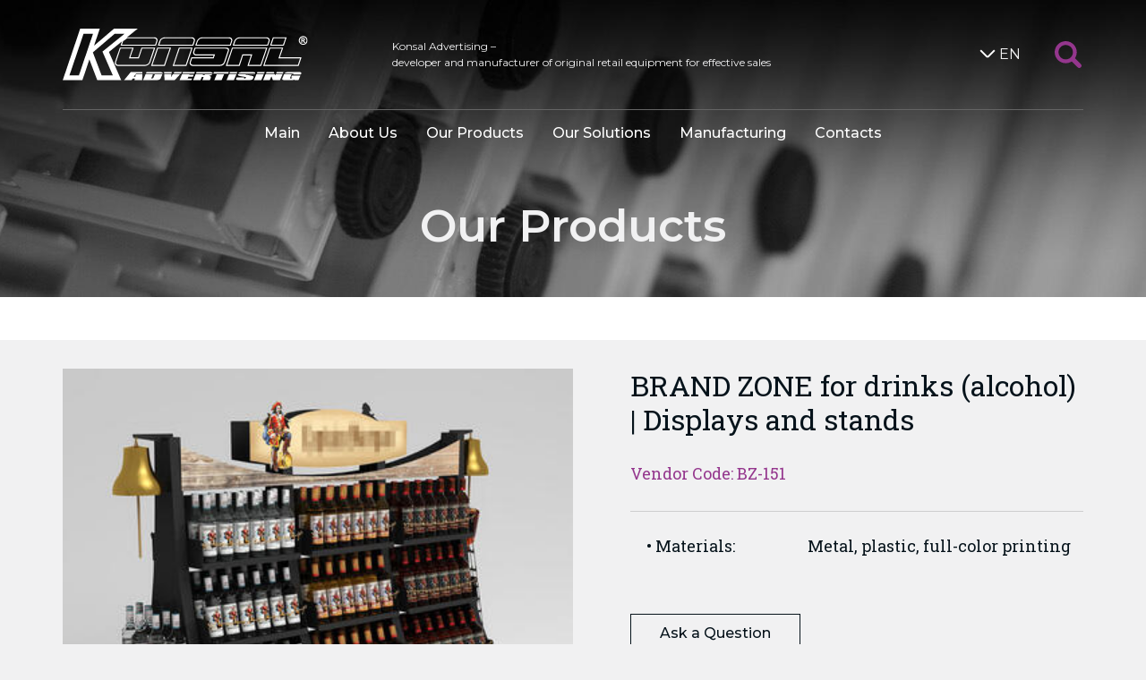

--- FILE ---
content_type: text/html; charset=UTF-8
request_url: https://konsal.ru/en/products/bz-151
body_size: 5446
content:
<!DOCTYPE html>
<html lang="en">
<head>
    <meta charset="utf-8">
    <meta name="viewport" content="width=device-width,initial-scale=1">
    <title>Pet goods | Our products | Retail displays and stands by Konsal Advertising</title>
    <meta name="description" content="You can order creative and customized floor displays for pet food and other original retail equipment in Konsal Advertising Ltd." />
    <meta name="keywords" content="retail displays, merchandising displays, buy petfood displays, molded shelf and counter displays for pet goods, supermarket promotion displays, original retail equipment, customized POS displays, cat and dog petfood counter display" />

    <link rel="apple-touch-icon" sizes="57x57" href="/img/static/favicon/apple-icon-57x57.png">
    <link rel="apple-touch-icon" sizes="60x60" href="/img/static/favicon/apple-icon-60x60.png">
    <link rel="apple-touch-icon" sizes="72x72" href="/img/static/favicon/apple-icon-72x72.png">
    <link rel="apple-touch-icon" sizes="76x76" href="/img/static/favicon/apple-icon-76x76.png">
    <link rel="apple-touch-icon" sizes="114x114" href="/img/static/favicon/apple-icon-114x114.png">
    <link rel="apple-touch-icon" sizes="120x120" href="/img/static/favicon/apple-icon-120x120.png">
    <link rel="apple-touch-icon" sizes="144x144" href="/img/static/favicon/apple-icon-144x144.png">
    <link rel="apple-touch-icon" sizes="152x152" href="/img/static/favicon/apple-icon-152x152.png">
    <link rel="apple-touch-icon" sizes="180x180" href="/img/static/favicon/apple-icon-180x180.png">
    <link rel="icon" type="image/png" sizes="192x192"  href="/img/static/favicon/android-icon-192x192.png">
    <link rel="icon" type="image/png" sizes="96x96" href="/img/static/favicon/favicon-96x96.png">
    <link rel="icon" type="image/png" sizes="32x32" href="/img/static/favicon/favicon-32x32.png">
    <link rel="icon" type="image/png" sizes="16x16" href="/img/static/favicon/favicon-16x16.png">
    <link rel="manifest" href="/img/static/favicon/manifest.json">

    <meta name="msapplication-TileColor" content="#ffffff">
    <meta name="msapplication-TileImage" content="/img/ms-icon-144x144.png">
    <meta name="theme-color" content="#ffffff">

    <link rel="stylesheet" type="text/css" href="/assets/css/vendor/slick.css">
    <link rel="stylesheet" type="text/css" href="/assets/css/vendor/slick-theme.css">
    <link rel="stylesheet" type="text/css" href="/assets/css/style.0cd4afca2c4cfadfe70266eb9ac449e3.css">

    <!-- Yandex.Metrika counter -->
    <script type="text/javascript" >
        (function(m,e,t,r,i,k,a){m[i]=m[i]||function(){(m[i].a=m[i].a||[]).push(arguments)};
            m[i].l=1*new Date();k=e.createElement(t),a=e.getElementsByTagName(t)[0],k.async=1,k.src=r,a.parentNode.insertBefore(k,a)})
        (window, document, "script", "https://mc.yandex.ru/metrika/tag.js", "ym");

        ym(76117789, "init", {
            clickmap:true,
            trackLinks:true,
            accurateTrackBounce:true
        });
    </script>
    <noscript><div><img src="https://mc.yandex.ru/watch/76117789" style="position:absolute; left:-9999px;" alt="" /></div></noscript>
    <!-- /Yandex.Metrika counter -->

    
    </head>
<body>
    <div id="wrapper-flex">
        <div id="wrapper-flex-body">
            <div class="search-area">
    <div class="container">
        <form action="https://konsal.ru/en/search" id="search-form" method="post">
            <div class="search-flex">
                <div class="sf-input">
                    <input type="text" name="search[query]" placeholder="Search...">
                </div>
                <input type="hidden" name="search[_token]" value="024ef44cae120a7d91.0fZzTqI-p78p2QeolxpF0hBhUW9BGv4LqvB5AbDVQ5s.gsAsGPhyzYp-7UTt42IVk0QrYgMETo1d_6IDTPuwE863vjUi5W7Py2W9Nw">
                <div class="sf-btn">
                    <button type="submit" class="search-btn">
                        <svg version="1.1" xmlns="http://www.w3.org/2000/svg" xmlns:xlink="http://www.w3.org/1999/xlink" x="0px" y="0px"
                             width="30px" height="30px" viewBox="0 0 30 30" enable-background="new 0 0 30 30" xml:space="preserve">
                            <path d="M29.266,25.72l-6.517-6.517c-0.035-0.035-0.075-0.059-0.111-0.091c1.282-1.945,2.031-4.274,2.031-6.778
                                C24.668,5.522,19.146,0,12.334,0S0,5.522,0,12.334c0,6.812,5.522,12.334,12.334,12.334c2.504,0,4.833-0.748,6.778-2.031
                                c0.032,0.036,0.056,0.077,0.091,0.111l6.517,6.517c0.979,0.979,2.566,0.979,3.546,0C30.245,28.287,30.245,26.699,29.266,25.72z
                                 M12.334,20.392c-4.451,0-8.058-3.608-8.058-8.058c0-4.451,3.608-8.058,8.058-8.058c4.45,0,8.058,3.608,8.058,8.058
                                S16.784,20.392,12.334,20.392z"/>
                        </svg>
                    </button>
                </div>
                <div class="sf-btn">
                    <a href="#" class="search-btn search-close" data-action="search-close"><span></span></a>
                </div>
            </div>
        </form>
    </div>
</div>
            <header class="header">
    <div class="header-back-area">
                    <div class="single-back" style="background-image: url('/img/app/site/page-headers/groups.jpg')"></div>
            </div>
    <div class="container">
        <div class="header-flex">
            <div class="hf-logo">
                <a href="https://konsal.ru/" class="main-logotype">
                    <img src="/img/static/logotype.svg" alt="">
                </a>
            </div>
            <div class="hf-text">
                <div class="hf-text-block">
                    <p>Konsal Advertising – <br>developer and manufacturer of original retail equipment for effective sales</p>
                </div>
            </div>
                            <div class="hf-lang">
                    <div class="like-select-lang">
                        <div><span class="like-select-arrow"></span>EN</div>
                        <ul class="like-select-down">
                                                                                                                                                            <li>
                                        <a href="/ru/products/bz-151">
                                            RU
                                        </a>
                                    </li>
                                                                                                                                <li>
                                        <a href="/de/products/bz-151">
                                            DE
                                        </a>
                                    </li>
                                                                                    </ul>
                    </div>
                </div>
                        <div class="hf-search">
                <a href="#" class="search-icon-btn" data-action="start-search-btn">
                    <svg version="1.1" xmlns="http://www.w3.org/2000/svg" xmlns:xlink="http://www.w3.org/1999/xlink" x="0px" y="0px"
                         width="30px" height="30px" viewBox="0 0 30 30" enable-background="new 0 0 30 30" xml:space="preserve">
                        <path d="M29.266,25.72l-6.517-6.517c-0.035-0.035-0.075-0.059-0.111-0.091c1.282-1.945,2.031-4.274,2.031-6.778
                            C24.668,5.522,19.146,0,12.334,0S0,5.522,0,12.334c0,6.812,5.522,12.334,12.334,12.334c2.504,0,4.833-0.748,6.778-2.031
                            c0.032,0.036,0.056,0.077,0.091,0.111l6.517,6.517c0.979,0.979,2.566,0.979,3.546,0C30.245,28.287,30.245,26.699,29.266,25.72z
                             M12.334,20.392c-4.451,0-8.058-3.608-8.058-8.058c0-4.451,3.608-8.058,8.058-8.058c4.45,0,8.058,3.608,8.058,8.058
                            S16.784,20.392,12.334,20.392z"/>
                    </svg>
                </a>
            </div>
            <div class="hf-mobile-btn">
                <a href="#" class="mobile-menu-button" data-action="mm-open"><span></span></a>
            </div>
        </div>

        <nav class="hf-menu">
    <div class="mobile-over-area">
        <div class="mobile-head">
            <div class="container">
                <div class="header-flex">
                    <div class="hf-logo">
                        <a href="https://konsal.ru/" class="main-logotype">
                            <img src="/img/static/logotype.svg" alt="">
                        </a>
                    </div>
                    <div class="hf-mobile-btn">
                        <a href="#" class="mobile-menu-button mm-btn-close" data-action="mm-close"><span></span></a>
                    </div>
                </div>
                <div class="pos-flex">
                    <div>
                        <img src="/img/static/pos_1.jpg" alt="POS">
                    </div>
                    <div>
                        <a href="#" class="search-icon-btn" data-action="start-search-btn">
                            <svg version="1.1" xmlns="http://www.w3.org/2000/svg" xmlns:xlink="http://www.w3.org/1999/xlink" x="0px" y="0px"
                                 width="30px" height="30px" viewBox="0 0 30 30" enable-background="new 0 0 30 30" xml:space="preserve">
                                <path d="M29.266,25.72l-6.517-6.517c-0.035-0.035-0.075-0.059-0.111-0.091c1.282-1.945,2.031-4.274,2.031-6.778
                                    C24.668,5.522,19.146,0,12.334,0S0,5.522,0,12.334c0,6.812,5.522,12.334,12.334,12.334c2.504,0,4.833-0.748,6.778-2.031
                                    c0.032,0.036,0.056,0.077,0.091,0.111l6.517,6.517c0.979,0.979,2.566,0.979,3.546,0C30.245,28.287,30.245,26.699,29.266,25.72z
                                     M12.334,20.392c-4.451,0-8.058-3.608-8.058-8.058c0-4.451,3.608-8.058,8.058-8.058c4.45,0,8.058,3.608,8.058,8.058
                                    S16.784,20.392,12.334,20.392z"/>
                            </svg>
                        </a>
                    </div>
                                            <div class="hf-lang" style="position: absolute; right: 0; bottom: -1em;">
                            <div class="like-select-lang">
                                <div><span class="like-select-arrow"></span>EN</div>
                                <ul class="like-select-down">
                                                                                                                                                                                                    <li><a href="/ru/products/bz-151">RU</a></li>
                                                                                                                                                                <li><a href="/de/products/bz-151">DE</a></li>
                                                                                                            </ul>
                            </div>
                        </div>
                                    </div>
            </div>
        </div>
        <ul class="menu-list">
            <li><a href="https://konsal.ru/">Main</a></li>
            <li><a href="https://konsal.ru/en/about">About Us</a></li>
            <li>
                <a href="https://konsal.ru/en/groups">Our Products</a>
                <div class="under-list-area">
                    <a href="#" class="under-list-switcher" data-action="switch-under-list">
                        <svg version="1.1" xmlns="http://www.w3.org/2000/svg" xmlns:xlink="http://www.w3.org/1999/xlink" x="0px" y="0px" width="26.031px" height="16.063px" viewBox="0 0 26.031 16.063" style="enable-background:new 0 0 26.031 16.063;" xml:space="preserve">
                                    <polygon points="0,13.031 13,0 26.031,13.031 23.125,16.063 13.016,6 3.031,16.063 "></polygon>
                                </svg>
                    </a>
                    <ul class="menu-under-list">
                                                    <li>
                                <a href="https://konsal.ru/en/groups/hanging-equipment">
                                    Hanging Equipment
                                </a>
                            </li>
                                                    <li>
                                <a href="https://konsal.ru/en/groups/floor-displays">
                                    Floor Displays
                                </a>
                            </li>
                                                    <li>
                                <a href="https://konsal.ru/en/groups/trade-racks">
                                    Racks and Retail Displays
                                </a>
                            </li>
                                                    <li>
                                <a href="https://konsal.ru/en/groups/gravity-displays">
                                    Gravity displays
                                </a>
                            </li>
                                                    <li>
                                <a href="https://konsal.ru/en/groups/shelf-holders">
                                    Shelf holders and highlighters
                                </a>
                            </li>
                                                    <li>
                                <a href="https://konsal.ru/en/groups/promo-equipment">
                                    Tasting stands and promo equipment
                                </a>
                            </li>
                                                    <li>
                                <a href="https://konsal.ru/en/groups/brand-zones">
                                    Brand zones
                                </a>
                            </li>
                                                    <li>
                                <a href="https://konsal.ru/en/groups/showcases-counters">
                                    Showcases, counters, reception stands
                                </a>
                            </li>
                                                    <li>
                                <a href="https://konsal.ru/en/groups/shelf-table-displays">
                                    Shelf and counter displays
                                </a>
                            </li>
                                                    <li>
                                <a href="https://konsal.ru/en/groups/warehouse">
                                    Warehouse racks
                                </a>
                            </li>
                                                    <li>
                                <a href="https://konsal.ru/en/groups/pallets">
                                    Trade islands, pallet solutions
                                </a>
                            </li>
                                                    <li>
                                <a href="https://konsal.ru/en/groups/cash-desk-zones">
                                    Cash desk areas
                                </a>
                            </li>
                                            </ul>
                </div>
            </li>
            <li>
                <a href="https://konsal.ru/en/solutions">Our Solutions</a>
                <div class="under-list-area">
                    <a href="#" class="under-list-switcher" data-action="switch-under-list">
                        <svg version="1.1" xmlns="http://www.w3.org/2000/svg" xmlns:xlink="http://www.w3.org/1999/xlink" x="0px" y="0px" width="26.031px" height="16.063px" viewBox="0 0 26.031 16.063" style="enable-background:new 0 0 26.031 16.063;" xml:space="preserve">
                                    <polygon points="0,13.031 13,0 26.031,13.031 23.125,16.063 13.016,6 3.031,16.063 "></polygon>
                                </svg>
                    </a>
                    <ul class="menu-under-list">
                                                    <li>
                                <a href="https://konsal.ru/en/solutions/pet-products">
                                    Pet products
                                </a>
                            </li>
                                                    <li>
                                <a href="https://konsal.ru/en/solutions/drinks">
                                    Drinks
                                </a>
                            </li>
                                                    <li>
                                <a href="https://konsal.ru/en/solutions/horeca">
                                    HoReCa
                                </a>
                            </li>
                                                    <li>
                                <a href="https://konsal.ru/en/solutions/cosmetics">
                                    Cosmetics
                                </a>
                            </li>
                                                    <li>
                                <a href="https://konsal.ru/en/solutions/tea-coffee-snacks">
                                    Tea, coffee, snacks
                                </a>
                            </li>
                                                    <li>
                                <a href="https://konsal.ru/en/solutions/confectionery">
                                    Confectionery
                                </a>
                            </li>
                                                    <li>
                                <a href="https://konsal.ru/en/solutions/pharmacy">
                                    Pharmacy
                                </a>
                            </li>
                                                    <li>
                                <a href="https://konsal.ru/en/solutions/electronics">
                                    Electronics
                                </a>
                            </li>
                                                    <li>
                                <a href="https://konsal.ru/en/solutions/home-care">
                                    Home care products
                                </a>
                            </li>
                                                    <li>
                                <a href="https://konsal.ru/en/solutions/cash-desk-zones-solutions">
                                    Solutions for cash desk areas
                                </a>
                            </li>
                                                    <li>
                                <a href="https://konsal.ru/en/solutions/shops-warehouses">
                                    Shops and warehouses
                                </a>
                            </li>
                                            </ul>
                </div>
            </li>
            <li><a href="https://konsal.ru/en/manufacturing">Manufacturing</a></li>
            <li class="contact-hide" data-action="goToContact"><a href="#">Contacts</a></li>
        </ul>
    </div>
</nav>

                    <h1 class="header-title">Our Products</h1>
            </div>
</header>
                <div class="page-under-name" style="padding-top: 1em; min-height: auto"></div>
    <main>
        <div class="container">
            <div class="prj-item-flex">
                <div class="pif-left">
                    <img src="/img/app/products/bz-151/brand-zone-for-drinks-manufacturer-konsal-advertising-ltd.jpg" alt="Creative retail equipment — BRAND ZONE dor drinks manufactured by Konsal Advertising Ltd." style="width: 100%;">
                </div>
                <div class="pif-right">
                    <div class="pif-title-area">
                        <h1 class="pif-title">
                            BRAND ZONE for drinks (alcohol)
                                                        | Displays and stands
                                                    </h1>
                        <div class="pif-vendor">Vendor Code: BZ-151</div>
                    </div>
                    <div class="pif-mobile-img">
                        <a data-fancybox href="/img/app/products/bz-151/brand-zone-for-drinks-manufacturer-konsal-advertising-ltd.jpg">
                            <img src="/img/app/products/bz-151/brand-zone-for-drinks-manufacturer-konsal-advertising-ltd.jpg" alt="Creative retail equipment — BRAND ZONE dor drinks manufactured by Konsal Advertising Ltd.">
                        </a>
                    </div>
                    <div class="pif-mp-line-area">
                                                                            <div class="pif-mp-line">
                                <div>Materials:</div>
                                <div>Metal, plastic, full-color printing</div>
                            </div>
                                                                    </div>
                    <div class="pif-bunch-area"></div>
                    <div class="pif-buttons-area">
                        <a href="#" class="btn btn-ghost" data-action="ask-a-question">Ask a Question</a>
                    </div>
                </div>
            </div>
        </div>
    </main>

            <footer id="wrapper-flex-footer" class="footer-area">
    <div class="container">
        <div class="ffg-flex">
            <div class="ffa-block">
                <span>Our Address:</span>
                <span>Russia, 190013, St. Petersburg, Mozhayskaya Str., 40</span>
            </div>
            <div>
                <div class="footer-big-phone">
                    <span x-ms-format-detection="none">+7 (812) 303-9068</span>
                </div>
            </div>
            <div></div>
        </div>
        <div class="ffg-flex footer-middle-line">
            <div class="font-size-12 ffg-in-second">
                <div>
                    <a href="mailto:info@konsal.ru">info@konsal.ru</a>
                </div>
                <div>
                    <a href="#" data-action="open-map-modal">Road Map</a>
                </div>
            </div>
            <div class="ffbc-one">
                <a href="/presentation/konsal_en.pdf"
                   class="btn btn-violet-color" download>Download Presentation</a>
            </div>
            <div class="ffm-hide">
                <a href="#" class="search-icon-btn" data-action="start-search-btn">
                    <svg version="1.1" xmlns="http://www.w3.org/2000/svg" xmlns:xlink="http://www.w3.org/1999/xlink"
                         x="0px" y="0px"
                         width="30px" height="30px" viewBox="0 0 30 30" enable-background="new 0 0 30 30"
                         xml:space="preserve">
                                <path d="M29.266,25.72l-6.517-6.517c-0.035-0.035-0.075-0.059-0.111-0.091c1.282-1.945,2.031-4.274,2.031-6.778
                                    C24.668,5.522,19.146,0,12.334,0S0,5.522,0,12.334c0,6.812,5.522,12.334,12.334,12.334c2.504,0,4.833-0.748,6.778-2.031
                                    c0.032,0.036,0.056,0.077,0.091,0.111l6.517,6.517c0.979,0.979,2.566,0.979,3.546,0C30.245,28.287,30.245,26.699,29.266,25.72z
                                     M12.334,20.392c-4.451,0-8.058-3.608-8.058-8.058c0-4.451,3.608-8.058,8.058-8.058c4.45,0,8.058,3.608,8.058,8.058
                                    S16.784,20.392,12.334,20.392z"/>
                            </svg>
                </a>
            </div>
            <div class="ffm-show ffbc-two">
                <a href="#" class="footer-arrow-top" data-action="slideUp">
                    <svg version="1.1"
                         xmlns="http://www.w3.org/2000/svg" xmlns:xlink="http://www.w3.org/1999/xlink" x="0px" y="0px"
                         width="26.031px"
                         height="16.063px" viewBox="0 0 26.031 16.063" style="enable-background:new 0 0 26.031 16.063;"
                         xml:space="preserve">
                                <polygon points="0,13.031 13,0 26.031,13.031 23.125,16.063 13.016,6 3.031,16.063 "/>
                            </svg>
                </a>
            </div>
        </div>
        <div class="ffg-flex footer-end">
            <div class="font-size-12">
                <div>Konsal Advertising</div>
                <div>&copy; 2025 All rights reserved</div>
            </div>
            <div class="font-size-12">
                <div>Site design &mdash; <a href="http://viadesign.ru/" target="_blank">Via Design</a></div>
            </div>
            <div class="ffm-hide">
                <a href="#" class="footer-arrow-top" data-action="slideUp">
                    <svg version="1.1"
                         xmlns="http://www.w3.org/2000/svg" xmlns:xlink="http://www.w3.org/1999/xlink" x="0px" y="0px"
                         width="26.031px"
                         height="16.063px" viewBox="0 0 26.031 16.063" style="enable-background:new 0 0 26.031 16.063;"
                         xml:space="preserve">
                                <polygon points="0,13.031 13,0 26.031,13.031 23.125,16.063 13.016,6 3.031,16.063 "/>
                            </svg>
                </a>
            </div>
        </div>
    </div>
</footer>
        </div>
    </div>

    <div style="display: none;">
        <div class="box-modal" id="map-modal">
            <div class="box-modal_close arcticmodal-close"><span></span></div>
            <div class="box-modal-content">
                                <div id="ya-map-data"
                     data-locale="en_US"
                     data-x="59.914087"
                     data-y="30.330070"
                     data-name="Konsal Advertising"
                     data-address="info@konsal.ru"></div>
                <div id="ya-map"></div>
            </div>
            <div class="box-modal-btn-area">
                <a href="#" class="btn btn-close-color arcticmodal-close">Close</a>
            </div>
        </div>
    </div>

        <div style="display: none;">
    <div class="box-modal" id="ask-question"></div>
</div>

<div style="display: none;">
    <div class="box-modal" id="error-modal">
        <div class="box-modal_close arcticmodal-close"><span></span></div>
        <div class="box-modal-content" style="margin-top: 1em; text-align: center">Something not working.<br>We will fix it soon.</div>
        <div class="box-modal-btn-area">
            <a href="#" class="btn btn-close-color arcticmodal-close">Close</a>
        </div>
    </div>
</div>

    <script defer src="/assets/js/vendor/jquery-3.2.1.min.js"></script>
    <script defer src="/assets/js/vendor/jquery.arcticmodal-0.3.min.js"></script>
    <script defer src="/assets/js/vendor/slick.min.js"></script>
    <script defer src="/assets/js/app.cab7c35fb872fcd57e07ba94f7b63c8d.min.js"></script>
    <script defer src="/assets/js/map.cab7c35fb872fcd57e07ba94f7b63c8d.min.js"></script>
        <script defer src="/assets/js/ask.cab7c35fb872fcd57e07ba94f7b63c8d.min.js"></script>
    <script type="application/ld+json">
        {
            "@context": "https://schema.org",
            "@type": "Organization",
            "email": "info@konsal.ru",
            "url": "https://konsal.ru/en",
            "legalName": "Konsal Advertising Ltd",
            "contactPoint": [{
                "@type": "ContactPoint",
                "telephone": "+7-812-327-9607",
                "contactType": "customer service"
            },{
                "@type": "ContactPoint",
                "telephone": "+7-812-316-4835",
                "contactType": "customer service"
            }]
        }
    </script>
</body>

--- FILE ---
content_type: text/css
request_url: https://konsal.ru/assets/css/style.0cd4afca2c4cfadfe70266eb9ac449e3.css
body_size: 102145
content:
@import url("https://fonts.googleapis.com/css?family=Montserrat:300,400,500,600,700|Roboto+Slab:100,300,400,700&subset=cyrillic");html{height:100%;font-size:16px;line-height:1.625}@media screen and (max-width: 767px){html{font-size:16px}}html,body{min-height:100%}html{position:relative}*,*:before,*:after{-webkit-box-sizing:border-box;-moz-box-sizing:border-box;box-sizing:border-box}article,aside,details,figcaption,figure,footer,header,hgroup,main,menu,nav,section,summary{display:block}body{position:relative;margin:0;font-family:"Montserrat",Arial,sans-serif;font-size:1em;color:#06131b;background-color:#f1f1f2}body.over-hidden{overflow:hidden}::-moz-selection{background-color:#8079b2;color:#fff}::selection{background-color:#8079b2;color:#fff}form{display:block}label{display:inline-block}h1,.h1,h2,.h2,h3,.h3,h4,.h4,h5,.h5,h6,.h6{font-family:"Montserrat",Arial,sans-serif;font-weight:inherit;line-height:inherit;margin:1.5em 0 .5em}h1 small,h1 .small,.h1 small,.h1 .small,h2 small,h2 .small,.h2 small,.h2 .small,h3 small,h3 .small,.h3 small,.h3 .small,h4 small,h4 .small,.h4 small,.h4 .small,h5 small,h5 .small,.h5 small,.h5 .small,h6 small,h6 .small,.h6 small,.h6 .small{color:#64707a}h1 a,.h1 a,h2 a,.h2 a,h3 a,.h3 a,h4 a,.h4 a,h5 a,.h5 a,h6 a,.h6 a{text-decoration:none}h1 a:hover,h1 a:focus,.h1 a:hover,.h1 a:focus,h2 a:hover,h2 a:focus,.h2 a:hover,.h2 a:focus,h3 a:hover,h3 a:focus,.h3 a:hover,.h3 a:focus,h4 a:hover,h4 a:focus,.h4 a:hover,.h4 a:focus,h5 a:hover,h5 a:focus,.h5 a:hover,.h5 a:focus,h6 a:hover,h6 a:focus,.h6 a:hover,.h6 a:focus{text-decoration:none}h1,.h1{font-size:2.25em;font-weight:600;line-height:1.1875;margin:1.25em 0 .4166666667em}@media screen and (max-width: 767px){h1,.h1{font-size:2.25em}}h2,.h2{font-size:1.5em;font-weight:600;line-height:1.25;margin:1.6666666667em 0 .5416666667em}@media screen and (max-width: 767px){h2,.h2{font-size:1.25em}}h3,.h3{font-size:1.125em;font-weight:600;line-height:1.3125;margin:1.3888888889em 0 .5555555556em}@media screen and (max-width: 767px){h3,.h3{font-size:1em}}h4,.h4{font-size:1em;font-weight:600;line-height:1.4375;margin:1.5625em 0 .625em}@media screen and (max-width: 767px){h4,.h4{font-size:.875em}}h5,.h5{font-size:.875em;font-weight:600;line-height:1.4375;margin:1.7857142857em 0 .7142857143em}@media screen and (max-width: 767px){h5,.h5{font-size:.8125em}}h6,.h6{font-size:.75em;font-weight:600;line-height:1.5;margin:2.0833333333em 0 .8333333333em}@media screen and (max-width: 767px){h6,.h6{font-size:.8125em}}img{display:block;vertical-align:baseline;border:none;max-width:100%}p{margin:0 0 1em}b,.text-bold,strong,.text-strong{font-weight:bold}mark,.text-mark{background-color:#fcefaa;color:#222729}a{color:#94368d;text-decoration:underline;-webkit-transition:color .3s ease,background-color .3s ease;-moz-transition:color .3s ease,background-color .3s ease;-o-transition:color .3s ease,background-color .3s ease;transition:color .3s ease,background-color .3s ease}a:hover{color:#8079b2;text-decoration:none;cursor:pointer}a:focus{outline:none}ul,ol{padding-left:2em;margin:1em 0}ul ul,ul ol,ol ul,ol ol{margin-top:0;margin-bottom:0}form label{display:block}input[type="color"],input[type="date"],input[type="datetime"],input[type="datetime-local"],input[type="email"],input[type="file"],input[type="image"],input[type="month"],input[type="number"],input[type="password"],input[type="range"],input[type="search"],input[type="tel"],input[type="text"],input[type="time"],input[type="url"],input[type="week"],select,textarea{display:block;font-family:"Montserrat",Arial,sans-serif;font-size:1em;font-weight:400;line-height:1.625;padding:.46875em 1em;height:2.6875em;color:#06131b;background-color:#fff;border:1px solid;border-color:#cacaca;-webkit-border-radius:0;-moz-border-radius:0;border-radius:0;-webkit-transition:background-color .3s ease,border-color .3s ease;-moz-transition:background-color .3s ease,border-color .3s ease;-o-transition:background-color .3s ease,border-color .3s ease;transition:background-color .3s ease,border-color .3s ease;-webkit-appearance:none;-moz-appearance:none}input[type="color"]::-webkit-input-placeholder,input[type="date"]::-webkit-input-placeholder,input[type="datetime"]::-webkit-input-placeholder,input[type="datetime-local"]::-webkit-input-placeholder,input[type="email"]::-webkit-input-placeholder,input[type="file"]::-webkit-input-placeholder,input[type="image"]::-webkit-input-placeholder,input[type="month"]::-webkit-input-placeholder,input[type="number"]::-webkit-input-placeholder,input[type="password"]::-webkit-input-placeholder,input[type="range"]::-webkit-input-placeholder,input[type="search"]::-webkit-input-placeholder,input[type="tel"]::-webkit-input-placeholder,input[type="text"]::-webkit-input-placeholder,input[type="time"]::-webkit-input-placeholder,input[type="url"]::-webkit-input-placeholder,input[type="week"]::-webkit-input-placeholder,select::-webkit-input-placeholder,textarea::-webkit-input-placeholder{color:#b0bec5;-webkit-transition:color .3s ease;-moz-transition:color .3s ease;-o-transition:color .3s ease;transition:color .3s ease}input[type="color"]:-ms-input-placeholder,input[type="date"]:-ms-input-placeholder,input[type="datetime"]:-ms-input-placeholder,input[type="datetime-local"]:-ms-input-placeholder,input[type="email"]:-ms-input-placeholder,input[type="file"]:-ms-input-placeholder,input[type="image"]:-ms-input-placeholder,input[type="month"]:-ms-input-placeholder,input[type="number"]:-ms-input-placeholder,input[type="password"]:-ms-input-placeholder,input[type="range"]:-ms-input-placeholder,input[type="search"]:-ms-input-placeholder,input[type="tel"]:-ms-input-placeholder,input[type="text"]:-ms-input-placeholder,input[type="time"]:-ms-input-placeholder,input[type="url"]:-ms-input-placeholder,input[type="week"]:-ms-input-placeholder,select:-ms-input-placeholder,textarea:-ms-input-placeholder{color:#b0bec5;-webkit-transition:color .3s ease;-moz-transition:color .3s ease;-o-transition:color .3s ease;transition:color .3s ease}input[type="color"]::-moz-placeholder,input[type="date"]::-moz-placeholder,input[type="datetime"]::-moz-placeholder,input[type="datetime-local"]::-moz-placeholder,input[type="email"]::-moz-placeholder,input[type="file"]::-moz-placeholder,input[type="image"]::-moz-placeholder,input[type="month"]::-moz-placeholder,input[type="number"]::-moz-placeholder,input[type="password"]::-moz-placeholder,input[type="range"]::-moz-placeholder,input[type="search"]::-moz-placeholder,input[type="tel"]::-moz-placeholder,input[type="text"]::-moz-placeholder,input[type="time"]::-moz-placeholder,input[type="url"]::-moz-placeholder,input[type="week"]::-moz-placeholder,select::-moz-placeholder,textarea::-moz-placeholder{color:#b0bec5;opacity:1}input[type="color"]:-moz-placeholder,input[type="date"]:-moz-placeholder,input[type="datetime"]:-moz-placeholder,input[type="datetime-local"]:-moz-placeholder,input[type="email"]:-moz-placeholder,input[type="file"]:-moz-placeholder,input[type="image"]:-moz-placeholder,input[type="month"]:-moz-placeholder,input[type="number"]:-moz-placeholder,input[type="password"]:-moz-placeholder,input[type="range"]:-moz-placeholder,input[type="search"]:-moz-placeholder,input[type="tel"]:-moz-placeholder,input[type="text"]:-moz-placeholder,input[type="time"]:-moz-placeholder,input[type="url"]:-moz-placeholder,input[type="week"]:-moz-placeholder,select:-moz-placeholder,textarea:-moz-placeholder{color:#b0bec5;opacity:1}input[type="color"]:focus,input[type="date"]:focus,input[type="datetime"]:focus,input[type="datetime-local"]:focus,input[type="email"]:focus,input[type="file"]:focus,input[type="image"]:focus,input[type="month"]:focus,input[type="number"]:focus,input[type="password"]:focus,input[type="range"]:focus,input[type="search"]:focus,input[type="tel"]:focus,input[type="text"]:focus,input[type="time"]:focus,input[type="url"]:focus,input[type="week"]:focus,select:focus,textarea:focus{outline:none;background-color:#fff;border-color:#9e9e9e}input[type="color"]:focus::-webkit-input-placeholder,input[type="date"]:focus::-webkit-input-placeholder,input[type="datetime"]:focus::-webkit-input-placeholder,input[type="datetime-local"]:focus::-webkit-input-placeholder,input[type="email"]:focus::-webkit-input-placeholder,input[type="file"]:focus::-webkit-input-placeholder,input[type="image"]:focus::-webkit-input-placeholder,input[type="month"]:focus::-webkit-input-placeholder,input[type="number"]:focus::-webkit-input-placeholder,input[type="password"]:focus::-webkit-input-placeholder,input[type="range"]:focus::-webkit-input-placeholder,input[type="search"]:focus::-webkit-input-placeholder,input[type="tel"]:focus::-webkit-input-placeholder,input[type="text"]:focus::-webkit-input-placeholder,input[type="time"]:focus::-webkit-input-placeholder,input[type="url"]:focus::-webkit-input-placeholder,input[type="week"]:focus::-webkit-input-placeholder,select:focus::-webkit-input-placeholder,textarea:focus::-webkit-input-placeholder{color:#78909c}input[type="color"]:focus:-ms-input-placeholder,input[type="date"]:focus:-ms-input-placeholder,input[type="datetime"]:focus:-ms-input-placeholder,input[type="datetime-local"]:focus:-ms-input-placeholder,input[type="email"]:focus:-ms-input-placeholder,input[type="file"]:focus:-ms-input-placeholder,input[type="image"]:focus:-ms-input-placeholder,input[type="month"]:focus:-ms-input-placeholder,input[type="number"]:focus:-ms-input-placeholder,input[type="password"]:focus:-ms-input-placeholder,input[type="range"]:focus:-ms-input-placeholder,input[type="search"]:focus:-ms-input-placeholder,input[type="tel"]:focus:-ms-input-placeholder,input[type="text"]:focus:-ms-input-placeholder,input[type="time"]:focus:-ms-input-placeholder,input[type="url"]:focus:-ms-input-placeholder,input[type="week"]:focus:-ms-input-placeholder,select:focus:-ms-input-placeholder,textarea:focus:-ms-input-placeholder{color:#78909c}input[type="color"]:focus::-moz-placeholder,input[type="date"]:focus::-moz-placeholder,input[type="datetime"]:focus::-moz-placeholder,input[type="datetime-local"]:focus::-moz-placeholder,input[type="email"]:focus::-moz-placeholder,input[type="file"]:focus::-moz-placeholder,input[type="image"]:focus::-moz-placeholder,input[type="month"]:focus::-moz-placeholder,input[type="number"]:focus::-moz-placeholder,input[type="password"]:focus::-moz-placeholder,input[type="range"]:focus::-moz-placeholder,input[type="search"]:focus::-moz-placeholder,input[type="tel"]:focus::-moz-placeholder,input[type="text"]:focus::-moz-placeholder,input[type="time"]:focus::-moz-placeholder,input[type="url"]:focus::-moz-placeholder,input[type="week"]:focus::-moz-placeholder,select:focus::-moz-placeholder,textarea:focus::-moz-placeholder{color:#78909c;opacity:1}input[type="color"]:focus:-moz-placeholder,input[type="date"]:focus:-moz-placeholder,input[type="datetime"]:focus:-moz-placeholder,input[type="datetime-local"]:focus:-moz-placeholder,input[type="email"]:focus:-moz-placeholder,input[type="file"]:focus:-moz-placeholder,input[type="image"]:focus:-moz-placeholder,input[type="month"]:focus:-moz-placeholder,input[type="number"]:focus:-moz-placeholder,input[type="password"]:focus:-moz-placeholder,input[type="range"]:focus:-moz-placeholder,input[type="search"]:focus:-moz-placeholder,input[type="tel"]:focus:-moz-placeholder,input[type="text"]:focus:-moz-placeholder,input[type="time"]:focus:-moz-placeholder,input[type="url"]:focus:-moz-placeholder,input[type="week"]:focus:-moz-placeholder,select:focus:-moz-placeholder,textarea:focus:-moz-placeholder{color:#78909c;opacity:1}input[type="color"]:disabled,input[type="color"][disabled],input[type="color"][readonly],input[type="date"]:disabled,input[type="date"][disabled],input[type="date"][readonly],input[type="datetime"]:disabled,input[type="datetime"][disabled],input[type="datetime"][readonly],input[type="datetime-local"]:disabled,input[type="datetime-local"][disabled],input[type="datetime-local"][readonly],input[type="email"]:disabled,input[type="email"][disabled],input[type="email"][readonly],input[type="file"]:disabled,input[type="file"][disabled],input[type="file"][readonly],input[type="image"]:disabled,input[type="image"][disabled],input[type="image"][readonly],input[type="month"]:disabled,input[type="month"][disabled],input[type="month"][readonly],input[type="number"]:disabled,input[type="number"][disabled],input[type="number"][readonly],input[type="password"]:disabled,input[type="password"][disabled],input[type="password"][readonly],input[type="range"]:disabled,input[type="range"][disabled],input[type="range"][readonly],input[type="search"]:disabled,input[type="search"][disabled],input[type="search"][readonly],input[type="tel"]:disabled,input[type="tel"][disabled],input[type="tel"][readonly],input[type="text"]:disabled,input[type="text"][disabled],input[type="text"][readonly],input[type="time"]:disabled,input[type="time"][disabled],input[type="time"][readonly],input[type="url"]:disabled,input[type="url"][disabled],input[type="url"][readonly],input[type="week"]:disabled,input[type="week"][disabled],input[type="week"][readonly],select:disabled,select[disabled],select[readonly],textarea:disabled,textarea[disabled],textarea[readonly]{background-color:#f5f5f5;cursor:not-allowed}input[type="file"]:hover{cursor:pointer}input[type="file"]:disabled,input[type="file"][disabled],input[type="file"][readonly]{background-color:#f5f5f5;cursor:not-allowed}textarea{height:auto}input[type="submit"],input[type="reset"],input[type="button"],button[type="submit"],button[type="reset"],button[type="button"],.btn{display:inline-block;font-family:"Montserrat",Arial,sans-serif;font-size:1em;font-weight:500;line-height:1.625;padding:.46875em 2em;height:2.6875em;color:#fff;background-color:#94368d;border:1px solid;border-color:#94368d;text-decoration:none;text-align:center;white-space:nowrap;-webkit-border-radius:0;-moz-border-radius:0;border-radius:0;-webkit-transition:color .3s ease,background-color .3s ease,border-color .3s ease;-moz-transition:color .3s ease,background-color .3s ease,border-color .3s ease;-o-transition:color .3s ease,background-color .3s ease,border-color .3s ease;transition:color .3s ease,background-color .3s ease,border-color .3s ease;-webkit-appearance:none;-moz-appearance:none}input[type="submit"]:focus,input[type="reset"]:focus,input[type="button"]:focus,button[type="submit"]:focus,button[type="reset"]:focus,button[type="button"]:focus,.btn:focus{outline:none}input[type="submit"]:hover,input[type="reset"]:hover,input[type="button"]:hover,button[type="submit"]:hover,button[type="reset"]:hover,button[type="button"]:hover,.btn:hover{cursor:pointer;color:#fff;background-color:#7a1b75;border-color:#7a1b75}input[type="submit"]:disabled,input[type="submit"][disabled],input[type="reset"]:disabled,input[type="reset"][disabled],input[type="button"]:disabled,input[type="button"][disabled],button[type="submit"]:disabled,button[type="submit"][disabled],button[type="reset"]:disabled,button[type="reset"][disabled],button[type="button"]:disabled,button[type="button"][disabled],.btn:disabled,.btn[disabled]{background-color:#81d4fa;cursor:not-allowed}input[type="checkbox"],input[type="radio"]{position:relative}label{font-family:"Montserrat",Arial,sans-serif;font-weight:400;line-height:1.625}label input[type="checkbox"],label input[type="radio"]{display:none !important}label input[type="checkbox"]+span,label input[type="radio"]+span{display:inline-block;position:relative;padding:.5625em 0 .5625em 2.125em;color:#06131b;-webkit-transition:color .3s ease;-moz-transition:color .3s ease;-o-transition:color .3s ease;transition:color .3s ease;-webkit-user-select:none;-moz-user-select:none;-ms-user-select:none;user-select:none}label.checkbox-right input[type="checkbox"]+span,label.checkbox-right input[type="radio"]+span,label.radio-right input[type="checkbox"]+span,label.radio-right input[type="radio"]+span{padding:.5625em 2.125em .5625em 0}label input[type="checkbox"]+span:before{content:"";position:absolute;z-index:1;top:.75em;left:0;width:1.125em;height:1.125em;background-color:#fff;border:1px solid;border-color:#cacaca;-webkit-border-radius:0;-moz-border-radius:0;border-radius:0;-webkit-transition:background-color .3s ease;-moz-transition:background-color .3s ease;-o-transition:background-color .3s ease;transition:background-color .3s ease}label input[type="checkbox"]+span:after{content:"";position:absolute;z-index:2;width:.675em;height:1.125em;top:.46875em;left:.39375em;background-color:transparent;border-bottom:.16875em solid;border-right:.16875em solid;border-color:#8079b2;opacity:0;-webkit-transition:opacity .3s ease;-moz-transition:opacity .3s ease;-o-transition:opacity .3s ease;transition:opacity .3s ease;-webkit-perspective:1000px;perspective:1000px;-webkit-transform-origin:center;-moz-transform-origin:center;-o-transform-origin:center;-ms-transform-origin:center;transform-origin:center;-webkit-transform:translateZ(0) rotate(45deg);-moz-transform:translateZ(0) rotate(45deg);-o-transform:translateZ(0) rotate(45deg);-ms-transform:translateZ(0) rotate(45deg);transform:translateZ(0) rotate(45deg)}label input[type="checkbox"]:checked+span:after{opacity:1}label input[type="checkbox"]:hover+span{cursor:pointer;color:#06131b}label input[type="checkbox"]:hover+span:before{background-color:#fff}label.checkbox-right input[type="checkbox"]+span:before{left:auto;right:0}label.checkbox-right input[type="checkbox"]+span:after{left:auto;right:.1125em}@-moz-document url-prefix(){label input[type="checkbox"]+span:before{top:.8125em}label input[type="checkbox"]+span:after{top:.53125em}}label input[type="radio"]+span:before{content:"";position:absolute;top:.75em;left:0;width:1.125em;height:1.125em;border:.16875em solid;border-color:#cacaca;background-color:#fff;-webkit-border-radius:50%;-moz-border-radius:50%;border-radius:50%;-webkit-transition:background-color .3s ease,border-color .3s ease;-moz-transition:background-color .3s ease,border-color .3s ease;-o-transition:background-color .3s ease,border-color .3s ease;transition:background-color .3s ease,border-color .3s ease}label input[type="radio"]:checked+span:before{background-color:#8079b2}label input[type="radio"]:hover+span{cursor:pointer}label input[type="radio"]:hover+span:before{border-color:#8079b2}label.radio-right input[type="radio"]+span:before{left:auto;right:0}@-moz-document url-prefix(){label input[type="radio"]+span:before{top:.8125em}}select{-webkit-appearance:none;-moz-appearance:none;background-position:right center;background-repeat:no-repeat}select::-ms-expand{display:none}select:not([multiple]){padding-right:24px;background-image:url("data:image/svg+xml;charset=utf8,%3Csvg xmlns='http://www.w3.org/2000/svg' xmlns:xlink='http://www.w3.org/1999/xlink' x='0px' y='0px' width='24px' height='5px' viewBox='0 0 24 5' enable-background='new 0 0 24 5' xml:space='preserve'%3E%3Cpolygon style='fill:%2306131b' points='17,0 12,5 7,0 '/%3E%3C/svg%3E");-webkit-transition:background-image .3s ease;-moz-transition:background-image .3s ease;-o-transition:background-image .3s ease;transition:background-image .3s ease;will-change:background-image}select:focus:not([multiple]){background-image:url("data:image/svg+xml;charset=utf8,%3Csvg xmlns='http://www.w3.org/2000/svg' xmlns:xlink='http://www.w3.org/1999/xlink' x='0px' y='0px' width='24px' height='5px' viewBox='0 0 24 5' enable-background='new 0 0 24 5' xml:space='preserve'%3E%3Cpolygon style='fill:%2394368d' points='17,0 12,5 7,0 '/%3E%3C/svg%3E")}select[multiple]{overflow:auto;height:auto;background-image:none}tab-area,tab-head,tab-body,tab-item{display:block}tab-head>ul{list-style:none;padding:0;display:flex;justify-content:space-between;align-items:flex-end;margin:0 -1px}tab-head>ul>li{flex-grow:1;margin:0 1px}tab-head>ul>li a{display:block;text-align:center;text-decoration:none;border:1px solid;border-bottom:none;border-color:#e0e0e0;-webkit-border-radius:4px 4px 0 0;-moz-border-radius:4px 4px 0 0;border-radius:4px 4px 0 0;background:#f3f3f3;background:-moz-linear-gradient(top, #f3f3f3 0%, #e0e0e0 100%);background:-webkit-linear-gradient(top, #f3f3f3 0%, #e0e0e0 100%);background:linear-gradient(to bottom, #f3f3f3 0%, #e0e0e0 100%);filter:progid:DXImageTransform.Microsoft.gradient( startColorstr='#f3f3f3', endColorstr='#e0e0e0',GradientType=0 )}tab-head>ul>li.active a{color:#8079b2;background:#fff}tab-body tab-item{display:none}tab-body tab-item.active{display:block}@font-face{font-family:'ALSRubl';src:url("../fonts/ALSRubl/ALSRubl.eot");src:url("../fonts/ALSRubl/ALSRubl.eot?#iefix") format("embedded-opentype"),url("../fonts/ALSRubl/ALSRubl.woff") format("woff"),url("../fonts/ALSRubl/ALSRubl.ttf") format("truetype");font-style:normal;font-weight:normal}ruble-symbol{display:inline;font-family:"ALSRubl";text-decoration:none}.clear-line:after{content:"";clear:both;display:block}#wrapper-flex{display:flex;justify-content:space-between;align-items:center;flex-direction:column;min-height:100vh}#wrapper-flex-body{position:relative;z-index:1;width:100%;flex-grow:1}#wrapper-flex-footer{position:relative;z-index:0;width:100%}.content{position:relative;margin-bottom:3.75em}.content:after{content:"";display:block;clear:both}.text-center{text-align:center}.text-left{text-align:left}.text-right{text-align:right}.text-justify{text-align:justify}.text-bold{font-weight:bold}.text-normal{font-weight:400}.text-nowrap{white-space:nowrap}.text-uppercase{text-transform:uppercase}.text-weight-1{font-weight:100}.text-weight-2{font-weight:200}.text-weight-3{font-weight:300}.text-weight-4{font-weight:400}.text-weight-5{font-weight:500}.text-weight-6{font-weight:600}.text-weight-7{font-weight:700}.text-weight-8{font-weight:800}.text-weight-9{font-weight:900}.content a[target="_blank"]{position:relative}.content a[target="_blank"]:after{content:"";position:absolute;width:15px;height:100%;top:0;right:-20px;background-repeat:no-repeat;background-position:center;background-size:contain;background-image:url("../img/external_link.svg");opacity:.5;-webkit-transition:opacity .3s ease;-moz-transition:opacity .3s ease;-o-transition:opacity .3s ease;transition:opacity .3s ease}.content a[target="_blank"]:hover:after{opacity:1}.img-hover{position:relative;display:block;vertical-align:middle;text-decoration:none;overflow:hidden;backface-visibility:hidden;-webkit-transform:translate3d(0, 0, 0);-moz-transform:translate3d(0, 0, 0);-o-transform:translate3d(0, 0, 0);-ms-transform:translate3d(0, 0, 0);transform:translate3d(0, 0, 0)}.img-hover img{display:block;position:relative;-webkit-transform-origin:center bottom;-moz-transform-origin:center bottom;-o-transform-origin:center bottom;-ms-transform-origin:center bottom;transform-origin:center bottom;-webkit-transform:scale(1);-moz-transform:scale(1);-o-transform:scale(1);-ms-transform:scale(1);transform:scale(1);-webkit-transition:-webkit-transform .3s ease;-moz-transition:-moz-transform .3s ease;-o-transition:-o-transform .3s ease;transition:transform .3s ease;will-change:-webkit-transform;will-change:-moz-transform;will-change:-o-transform;will-change:transform}.img-hover:hover{text-decoration:none}.img-hover:hover img{-webkit-transform:scale(1.1);-moz-transform:scale(1.1);-o-transform:scale(1.1);-ms-transform:scale(1.1);transform:scale(1.1)}@media screen and (max-width: 424px){.hide-sm{display:none !important}}@media screen and (max-width: 767px){.hide-md{display:none !important}}@media screen and (max-width: 1023px){.hide-lg{display:none !important}}@media screen and (max-width: 1203px){.hide-xl{display:none !important}}input[type="color"].form-input,input[type="date"].form-input,input[type="datetime"].form-input,input[type="datetime-local"].form-input,input[type="email"].form-input,input[type="file"].form-input,input[type="image"].form-input,input[type="month"].form-input,input[type="number"].form-input,input[type="password"].form-input,input[type="range"].form-input,input[type="search"].form-input,input[type="tel"].form-input,input[type="text"].form-input,input[type="time"].form-input,input[type="url"].form-input,input[type="week"].form-input,select.form-input,textarea.form-input{display:block;width:100%}textarea.resize-off{resize:none}.input-error{color:#d32f2f;-webkit-transition:color .3s ease;-moz-transition:color .3s ease;-o-transition:color .3s ease;transition:color .3s ease}.input-error input,.input-error textarea{border-color:#d32f2f}.container{margin-right:auto;margin-left:auto;padding-left:2em;padding-right:2em}@media (min-width: 768px){.container{width:768px}}@media (min-width: 1024px){.container{width:1024px}}@media screen and (min-width: 1204px){.container{width:1204px}}/*!
 *  Font Awesome 4.7.0 by @davegandy - http://fontawesome.io - @fontawesome
 *  License - http://fontawesome.io/license (Font: SIL OFL 1.1, CSS: MIT License)
 */@font-face{font-family:'FontAwesome';src:url("../fonts/fontawesome-webfont.eot?v=4.7.0");src:url("../fonts/fontawesome-webfont.eot?#iefix&v=4.7.0") format("embedded-opentype"),url("../fonts/fontawesome-webfont.woff2?v=4.7.0") format("woff2"),url("../fonts/fontawesome-webfont.woff?v=4.7.0") format("woff"),url("../fonts/fontawesome-webfont.ttf?v=4.7.0") format("truetype"),url("../fonts/fontawesome-webfont.svg?v=4.7.0#fontawesomeregular") format("svg");font-weight:normal;font-style:normal}.fa{display:inline-block;font:normal normal normal 14px/1 FontAwesome;font-size:inherit;text-rendering:auto;-webkit-font-smoothing:antialiased;-moz-osx-font-smoothing:grayscale}.fa-lg{font-size:1.3333333333em;line-height:.75em;vertical-align:-15%}.fa-2x{font-size:2em}.fa-3x{font-size:3em}.fa-4x{font-size:4em}.fa-5x{font-size:5em}.fa-fw{width:1.2857142857em;text-align:center}.fa-ul{padding-left:0;margin-left:2.1428571429em;list-style-type:none}.fa-ul>li{position:relative}.fa-li{position:absolute;left:-2.1428571429em;width:2.1428571429em;top:.1428571429em;text-align:center}.fa-li.fa-lg{left:-1.8571428571em}.fa-border{padding:.2em .25em .15em;border:solid 0.08em #eee;border-radius:.1em}.fa-pull-left{float:left}.fa-pull-right{float:right}.fa.fa-pull-left{margin-right:.3em}.fa.fa-pull-right{margin-left:.3em}.pull-right{float:right}.pull-left{float:left}.fa.pull-left{margin-right:.3em}.fa.pull-right{margin-left:.3em}.fa-spin{-webkit-animation:fa-spin 2s infinite linear;animation:fa-spin 2s infinite linear}.fa-pulse{-webkit-animation:fa-spin 1s infinite steps(8);animation:fa-spin 1s infinite steps(8)}@-webkit-keyframes fa-spin{0%{-webkit-transform:rotate(0deg);transform:rotate(0deg)}100%{-webkit-transform:rotate(359deg);transform:rotate(359deg)}}@keyframes fa-spin{0%{-webkit-transform:rotate(0deg);transform:rotate(0deg)}100%{-webkit-transform:rotate(359deg);transform:rotate(359deg)}}.fa-rotate-90{-ms-filter:"progid:DXImageTransform.Microsoft.BasicImage(rotation=1)";-webkit-transform:rotate(90deg);-ms-transform:rotate(90deg);transform:rotate(90deg)}.fa-rotate-180{-ms-filter:"progid:DXImageTransform.Microsoft.BasicImage(rotation=2)";-webkit-transform:rotate(180deg);-ms-transform:rotate(180deg);transform:rotate(180deg)}.fa-rotate-270{-ms-filter:"progid:DXImageTransform.Microsoft.BasicImage(rotation=3)";-webkit-transform:rotate(270deg);-ms-transform:rotate(270deg);transform:rotate(270deg)}.fa-flip-horizontal{-ms-filter:"progid:DXImageTransform.Microsoft.BasicImage(rotation=0, mirror=1)";-webkit-transform:scale(-1, 1);-ms-transform:scale(-1, 1);transform:scale(-1, 1)}.fa-flip-vertical{-ms-filter:"progid:DXImageTransform.Microsoft.BasicImage(rotation=2, mirror=1)";-webkit-transform:scale(1, -1);-ms-transform:scale(1, -1);transform:scale(1, -1)}:root .fa-rotate-90,:root .fa-rotate-180,:root .fa-rotate-270,:root .fa-flip-horizontal,:root .fa-flip-vertical{filter:none}.fa-stack{position:relative;display:inline-block;width:2em;height:2em;line-height:2em;vertical-align:middle}.fa-stack-1x,.fa-stack-2x{position:absolute;left:0;width:100%;text-align:center}.fa-stack-1x{line-height:inherit}.fa-stack-2x{font-size:2em}.fa-inverse{color:#fff}.fa-glass:before{content:""}.fa-music:before{content:""}.fa-search:before{content:""}.fa-envelope-o:before{content:""}.fa-heart:before{content:""}.fa-star:before{content:""}.fa-star-o:before{content:""}.fa-user:before{content:""}.fa-film:before{content:""}.fa-th-large:before{content:""}.fa-th:before{content:""}.fa-th-list:before{content:""}.fa-check:before{content:""}.fa-remove:before,.fa-close:before,.fa-times:before{content:""}.fa-search-plus:before{content:""}.fa-search-minus:before{content:""}.fa-power-off:before{content:""}.fa-signal:before{content:""}.fa-gear:before,.fa-cog:before{content:""}.fa-trash-o:before{content:""}.fa-home:before{content:""}.fa-file-o:before{content:""}.fa-clock-o:before{content:""}.fa-road:before{content:""}.fa-download:before{content:""}.fa-arrow-circle-o-down:before{content:""}.fa-arrow-circle-o-up:before{content:""}.fa-inbox:before{content:""}.fa-play-circle-o:before{content:""}.fa-rotate-right:before,.fa-repeat:before{content:""}.fa-refresh:before{content:""}.fa-list-alt:before{content:""}.fa-lock:before{content:""}.fa-flag:before{content:""}.fa-headphones:before{content:""}.fa-volume-off:before{content:""}.fa-volume-down:before{content:""}.fa-volume-up:before{content:""}.fa-qrcode:before{content:""}.fa-barcode:before{content:""}.fa-tag:before{content:""}.fa-tags:before{content:""}.fa-book:before{content:""}.fa-bookmark:before{content:""}.fa-print:before{content:""}.fa-camera:before{content:""}.fa-font:before{content:""}.fa-bold:before{content:""}.fa-italic:before{content:""}.fa-text-height:before{content:""}.fa-text-width:before{content:""}.fa-align-left:before{content:""}.fa-align-center:before{content:""}.fa-align-right:before{content:""}.fa-align-justify:before{content:""}.fa-list:before{content:""}.fa-dedent:before,.fa-outdent:before{content:""}.fa-indent:before{content:""}.fa-video-camera:before{content:""}.fa-photo:before,.fa-image:before,.fa-picture-o:before{content:""}.fa-pencil:before{content:""}.fa-map-marker:before{content:""}.fa-adjust:before{content:""}.fa-tint:before{content:""}.fa-edit:before,.fa-pencil-square-o:before{content:""}.fa-share-square-o:before{content:""}.fa-check-square-o:before{content:""}.fa-arrows:before{content:""}.fa-step-backward:before{content:""}.fa-fast-backward:before{content:""}.fa-backward:before{content:""}.fa-play:before{content:""}.fa-pause:before{content:""}.fa-stop:before{content:""}.fa-forward:before{content:""}.fa-fast-forward:before{content:""}.fa-step-forward:before{content:""}.fa-eject:before{content:""}.fa-chevron-left:before{content:""}.fa-chevron-right:before{content:""}.fa-plus-circle:before{content:""}.fa-minus-circle:before{content:""}.fa-times-circle:before{content:""}.fa-check-circle:before{content:""}.fa-question-circle:before{content:""}.fa-info-circle:before{content:""}.fa-crosshairs:before{content:""}.fa-times-circle-o:before{content:""}.fa-check-circle-o:before{content:""}.fa-ban:before{content:""}.fa-arrow-left:before{content:""}.fa-arrow-right:before{content:""}.fa-arrow-up:before{content:""}.fa-arrow-down:before{content:""}.fa-mail-forward:before,.fa-share:before{content:""}.fa-expand:before{content:""}.fa-compress:before{content:""}.fa-plus:before{content:""}.fa-minus:before{content:""}.fa-asterisk:before{content:""}.fa-exclamation-circle:before{content:""}.fa-gift:before{content:""}.fa-leaf:before{content:""}.fa-fire:before{content:""}.fa-eye:before{content:""}.fa-eye-slash:before{content:""}.fa-warning:before,.fa-exclamation-triangle:before{content:""}.fa-plane:before{content:""}.fa-calendar:before{content:""}.fa-random:before{content:""}.fa-comment:before{content:""}.fa-magnet:before{content:""}.fa-chevron-up:before{content:""}.fa-chevron-down:before{content:""}.fa-retweet:before{content:""}.fa-shopping-cart:before{content:""}.fa-folder:before{content:""}.fa-folder-open:before{content:""}.fa-arrows-v:before{content:""}.fa-arrows-h:before{content:""}.fa-bar-chart-o:before,.fa-bar-chart:before{content:""}.fa-twitter-square:before{content:""}.fa-facebook-square:before{content:""}.fa-camera-retro:before{content:""}.fa-key:before{content:""}.fa-gears:before,.fa-cogs:before{content:""}.fa-comments:before{content:""}.fa-thumbs-o-up:before{content:""}.fa-thumbs-o-down:before{content:""}.fa-star-half:before{content:""}.fa-heart-o:before{content:""}.fa-sign-out:before{content:""}.fa-linkedin-square:before{content:""}.fa-thumb-tack:before{content:""}.fa-external-link:before{content:""}.fa-sign-in:before{content:""}.fa-trophy:before{content:""}.fa-github-square:before{content:""}.fa-upload:before{content:""}.fa-lemon-o:before{content:""}.fa-phone:before{content:""}.fa-square-o:before{content:""}.fa-bookmark-o:before{content:""}.fa-phone-square:before{content:""}.fa-twitter:before{content:""}.fa-facebook-f:before,.fa-facebook:before{content:""}.fa-github:before{content:""}.fa-unlock:before{content:""}.fa-credit-card:before{content:""}.fa-feed:before,.fa-rss:before{content:""}.fa-hdd-o:before{content:""}.fa-bullhorn:before{content:""}.fa-bell:before{content:""}.fa-certificate:before{content:""}.fa-hand-o-right:before{content:""}.fa-hand-o-left:before{content:""}.fa-hand-o-up:before{content:""}.fa-hand-o-down:before{content:""}.fa-arrow-circle-left:before{content:""}.fa-arrow-circle-right:before{content:""}.fa-arrow-circle-up:before{content:""}.fa-arrow-circle-down:before{content:""}.fa-globe:before{content:""}.fa-wrench:before{content:""}.fa-tasks:before{content:""}.fa-filter:before{content:""}.fa-briefcase:before{content:""}.fa-arrows-alt:before{content:""}.fa-group:before,.fa-users:before{content:""}.fa-chain:before,.fa-link:before{content:""}.fa-cloud:before{content:""}.fa-flask:before{content:""}.fa-cut:before,.fa-scissors:before{content:""}.fa-copy:before,.fa-files-o:before{content:""}.fa-paperclip:before{content:""}.fa-save:before,.fa-floppy-o:before{content:""}.fa-square:before{content:""}.fa-navicon:before,.fa-reorder:before,.fa-bars:before{content:""}.fa-list-ul:before{content:""}.fa-list-ol:before{content:""}.fa-strikethrough:before{content:""}.fa-underline:before{content:""}.fa-table:before{content:""}.fa-magic:before{content:""}.fa-truck:before{content:""}.fa-pinterest:before{content:""}.fa-pinterest-square:before{content:""}.fa-google-plus-square:before{content:""}.fa-google-plus:before{content:""}.fa-money:before{content:""}.fa-caret-down:before{content:""}.fa-caret-up:before{content:""}.fa-caret-left:before{content:""}.fa-caret-right:before{content:""}.fa-columns:before{content:""}.fa-unsorted:before,.fa-sort:before{content:""}.fa-sort-down:before,.fa-sort-desc:before{content:""}.fa-sort-up:before,.fa-sort-asc:before{content:""}.fa-envelope:before{content:""}.fa-linkedin:before{content:""}.fa-rotate-left:before,.fa-undo:before{content:""}.fa-legal:before,.fa-gavel:before{content:""}.fa-dashboard:before,.fa-tachometer:before{content:""}.fa-comment-o:before{content:""}.fa-comments-o:before{content:""}.fa-flash:before,.fa-bolt:before{content:""}.fa-sitemap:before{content:""}.fa-umbrella:before{content:""}.fa-paste:before,.fa-clipboard:before{content:""}.fa-lightbulb-o:before{content:""}.fa-exchange:before{content:""}.fa-cloud-download:before{content:""}.fa-cloud-upload:before{content:""}.fa-user-md:before{content:""}.fa-stethoscope:before{content:""}.fa-suitcase:before{content:""}.fa-bell-o:before{content:""}.fa-coffee:before{content:""}.fa-cutlery:before{content:""}.fa-file-text-o:before{content:""}.fa-building-o:before{content:""}.fa-hospital-o:before{content:""}.fa-ambulance:before{content:""}.fa-medkit:before{content:""}.fa-fighter-jet:before{content:""}.fa-beer:before{content:""}.fa-h-square:before{content:""}.fa-plus-square:before{content:""}.fa-angle-double-left:before{content:""}.fa-angle-double-right:before{content:""}.fa-angle-double-up:before{content:""}.fa-angle-double-down:before{content:""}.fa-angle-left:before{content:""}.fa-angle-right:before{content:""}.fa-angle-up:before{content:""}.fa-angle-down:before{content:""}.fa-desktop:before{content:""}.fa-laptop:before{content:""}.fa-tablet:before{content:""}.fa-mobile-phone:before,.fa-mobile:before{content:""}.fa-circle-o:before{content:""}.fa-quote-left:before{content:""}.fa-quote-right:before{content:""}.fa-spinner:before{content:""}.fa-circle:before{content:""}.fa-mail-reply:before,.fa-reply:before{content:""}.fa-github-alt:before{content:""}.fa-folder-o:before{content:""}.fa-folder-open-o:before{content:""}.fa-smile-o:before{content:""}.fa-frown-o:before{content:""}.fa-meh-o:before{content:""}.fa-gamepad:before{content:""}.fa-keyboard-o:before{content:""}.fa-flag-o:before{content:""}.fa-flag-checkered:before{content:""}.fa-terminal:before{content:""}.fa-code:before{content:""}.fa-mail-reply-all:before,.fa-reply-all:before{content:""}.fa-star-half-empty:before,.fa-star-half-full:before,.fa-star-half-o:before{content:""}.fa-location-arrow:before{content:""}.fa-crop:before{content:""}.fa-code-fork:before{content:""}.fa-unlink:before,.fa-chain-broken:before{content:""}.fa-question:before{content:""}.fa-info:before{content:""}.fa-exclamation:before{content:""}.fa-superscript:before{content:""}.fa-subscript:before{content:""}.fa-eraser:before{content:""}.fa-puzzle-piece:before{content:""}.fa-microphone:before{content:""}.fa-microphone-slash:before{content:""}.fa-shield:before{content:""}.fa-calendar-o:before{content:""}.fa-fire-extinguisher:before{content:""}.fa-rocket:before{content:""}.fa-maxcdn:before{content:""}.fa-chevron-circle-left:before{content:""}.fa-chevron-circle-right:before{content:""}.fa-chevron-circle-up:before{content:""}.fa-chevron-circle-down:before{content:""}.fa-html5:before{content:""}.fa-css3:before{content:""}.fa-anchor:before{content:""}.fa-unlock-alt:before{content:""}.fa-bullseye:before{content:""}.fa-ellipsis-h:before{content:""}.fa-ellipsis-v:before{content:""}.fa-rss-square:before{content:""}.fa-play-circle:before{content:""}.fa-ticket:before{content:""}.fa-minus-square:before{content:""}.fa-minus-square-o:before{content:""}.fa-level-up:before{content:""}.fa-level-down:before{content:""}.fa-check-square:before{content:""}.fa-pencil-square:before{content:""}.fa-external-link-square:before{content:""}.fa-share-square:before{content:""}.fa-compass:before{content:""}.fa-toggle-down:before,.fa-caret-square-o-down:before{content:""}.fa-toggle-up:before,.fa-caret-square-o-up:before{content:""}.fa-toggle-right:before,.fa-caret-square-o-right:before{content:""}.fa-euro:before,.fa-eur:before{content:""}.fa-gbp:before{content:""}.fa-dollar:before,.fa-usd:before{content:""}.fa-rupee:before,.fa-inr:before{content:""}.fa-cny:before,.fa-rmb:before,.fa-yen:before,.fa-jpy:before{content:""}.fa-ruble:before,.fa-rouble:before,.fa-rub:before{content:""}.fa-won:before,.fa-krw:before{content:""}.fa-bitcoin:before,.fa-btc:before{content:""}.fa-file:before{content:""}.fa-file-text:before{content:""}.fa-sort-alpha-asc:before{content:""}.fa-sort-alpha-desc:before{content:""}.fa-sort-amount-asc:before{content:""}.fa-sort-amount-desc:before{content:""}.fa-sort-numeric-asc:before{content:""}.fa-sort-numeric-desc:before{content:""}.fa-thumbs-up:before{content:""}.fa-thumbs-down:before{content:""}.fa-youtube-square:before{content:""}.fa-youtube:before{content:""}.fa-xing:before{content:""}.fa-xing-square:before{content:""}.fa-youtube-play:before{content:""}.fa-dropbox:before{content:""}.fa-stack-overflow:before{content:""}.fa-instagram:before{content:""}.fa-flickr:before{content:""}.fa-adn:before{content:""}.fa-bitbucket:before{content:""}.fa-bitbucket-square:before{content:""}.fa-tumblr:before{content:""}.fa-tumblr-square:before{content:""}.fa-long-arrow-down:before{content:""}.fa-long-arrow-up:before{content:""}.fa-long-arrow-left:before{content:""}.fa-long-arrow-right:before{content:""}.fa-apple:before{content:""}.fa-windows:before{content:""}.fa-android:before{content:""}.fa-linux:before{content:""}.fa-dribbble:before{content:""}.fa-skype:before{content:""}.fa-foursquare:before{content:""}.fa-trello:before{content:""}.fa-female:before{content:""}.fa-male:before{content:""}.fa-gittip:before,.fa-gratipay:before{content:""}.fa-sun-o:before{content:""}.fa-moon-o:before{content:""}.fa-archive:before{content:""}.fa-bug:before{content:""}.fa-vk:before{content:""}.fa-weibo:before{content:""}.fa-renren:before{content:""}.fa-pagelines:before{content:""}.fa-stack-exchange:before{content:""}.fa-arrow-circle-o-right:before{content:""}.fa-arrow-circle-o-left:before{content:""}.fa-toggle-left:before,.fa-caret-square-o-left:before{content:""}.fa-dot-circle-o:before{content:""}.fa-wheelchair:before{content:""}.fa-vimeo-square:before{content:""}.fa-turkish-lira:before,.fa-try:before{content:""}.fa-plus-square-o:before{content:""}.fa-space-shuttle:before{content:""}.fa-slack:before{content:""}.fa-envelope-square:before{content:""}.fa-wordpress:before{content:""}.fa-openid:before{content:""}.fa-institution:before,.fa-bank:before,.fa-university:before{content:""}.fa-mortar-board:before,.fa-graduation-cap:before{content:""}.fa-yahoo:before{content:""}.fa-google:before{content:""}.fa-reddit:before{content:""}.fa-reddit-square:before{content:""}.fa-stumbleupon-circle:before{content:""}.fa-stumbleupon:before{content:""}.fa-delicious:before{content:""}.fa-digg:before{content:""}.fa-pied-piper-pp:before{content:""}.fa-pied-piper-alt:before{content:""}.fa-drupal:before{content:""}.fa-joomla:before{content:""}.fa-language:before{content:""}.fa-fax:before{content:""}.fa-building:before{content:""}.fa-child:before{content:""}.fa-paw:before{content:""}.fa-spoon:before{content:""}.fa-cube:before{content:""}.fa-cubes:before{content:""}.fa-behance:before{content:""}.fa-behance-square:before{content:""}.fa-steam:before{content:""}.fa-steam-square:before{content:""}.fa-recycle:before{content:""}.fa-automobile:before,.fa-car:before{content:""}.fa-cab:before,.fa-taxi:before{content:""}.fa-tree:before{content:""}.fa-spotify:before{content:""}.fa-deviantart:before{content:""}.fa-soundcloud:before{content:""}.fa-database:before{content:""}.fa-file-pdf-o:before{content:""}.fa-file-word-o:before{content:""}.fa-file-excel-o:before{content:""}.fa-file-powerpoint-o:before{content:""}.fa-file-photo-o:before,.fa-file-picture-o:before,.fa-file-image-o:before{content:""}.fa-file-zip-o:before,.fa-file-archive-o:before{content:""}.fa-file-sound-o:before,.fa-file-audio-o:before{content:""}.fa-file-movie-o:before,.fa-file-video-o:before{content:""}.fa-file-code-o:before{content:""}.fa-vine:before{content:""}.fa-codepen:before{content:""}.fa-jsfiddle:before{content:""}.fa-life-bouy:before,.fa-life-buoy:before,.fa-life-saver:before,.fa-support:before,.fa-life-ring:before{content:""}.fa-circle-o-notch:before{content:""}.fa-ra:before,.fa-resistance:before,.fa-rebel:before{content:""}.fa-ge:before,.fa-empire:before{content:""}.fa-git-square:before{content:""}.fa-git:before{content:""}.fa-y-combinator-square:before,.fa-yc-square:before,.fa-hacker-news:before{content:""}.fa-tencent-weibo:before{content:""}.fa-qq:before{content:""}.fa-wechat:before,.fa-weixin:before{content:""}.fa-send:before,.fa-paper-plane:before{content:""}.fa-send-o:before,.fa-paper-plane-o:before{content:""}.fa-history:before{content:""}.fa-circle-thin:before{content:""}.fa-header:before{content:""}.fa-paragraph:before{content:""}.fa-sliders:before{content:""}.fa-share-alt:before{content:""}.fa-share-alt-square:before{content:""}.fa-bomb:before{content:""}.fa-soccer-ball-o:before,.fa-futbol-o:before{content:""}.fa-tty:before{content:""}.fa-binoculars:before{content:""}.fa-plug:before{content:""}.fa-slideshare:before{content:""}.fa-twitch:before{content:""}.fa-yelp:before{content:""}.fa-newspaper-o:before{content:""}.fa-wifi:before{content:""}.fa-calculator:before{content:""}.fa-paypal:before{content:""}.fa-google-wallet:before{content:""}.fa-cc-visa:before{content:""}.fa-cc-mastercard:before{content:""}.fa-cc-discover:before{content:""}.fa-cc-amex:before{content:""}.fa-cc-paypal:before{content:""}.fa-cc-stripe:before{content:""}.fa-bell-slash:before{content:""}.fa-bell-slash-o:before{content:""}.fa-trash:before{content:""}.fa-copyright:before{content:""}.fa-at:before{content:""}.fa-eyedropper:before{content:""}.fa-paint-brush:before{content:""}.fa-birthday-cake:before{content:""}.fa-area-chart:before{content:""}.fa-pie-chart:before{content:""}.fa-line-chart:before{content:""}.fa-lastfm:before{content:""}.fa-lastfm-square:before{content:""}.fa-toggle-off:before{content:""}.fa-toggle-on:before{content:""}.fa-bicycle:before{content:""}.fa-bus:before{content:""}.fa-ioxhost:before{content:""}.fa-angellist:before{content:""}.fa-cc:before{content:""}.fa-shekel:before,.fa-sheqel:before,.fa-ils:before{content:""}.fa-meanpath:before{content:""}.fa-buysellads:before{content:""}.fa-connectdevelop:before{content:""}.fa-dashcube:before{content:""}.fa-forumbee:before{content:""}.fa-leanpub:before{content:""}.fa-sellsy:before{content:""}.fa-shirtsinbulk:before{content:""}.fa-simplybuilt:before{content:""}.fa-skyatlas:before{content:""}.fa-cart-plus:before{content:""}.fa-cart-arrow-down:before{content:""}.fa-diamond:before{content:""}.fa-ship:before{content:""}.fa-user-secret:before{content:""}.fa-motorcycle:before{content:""}.fa-street-view:before{content:""}.fa-heartbeat:before{content:""}.fa-venus:before{content:""}.fa-mars:before{content:""}.fa-mercury:before{content:""}.fa-intersex:before,.fa-transgender:before{content:""}.fa-transgender-alt:before{content:""}.fa-venus-double:before{content:""}.fa-mars-double:before{content:""}.fa-venus-mars:before{content:""}.fa-mars-stroke:before{content:""}.fa-mars-stroke-v:before{content:""}.fa-mars-stroke-h:before{content:""}.fa-neuter:before{content:""}.fa-genderless:before{content:""}.fa-facebook-official:before{content:""}.fa-pinterest-p:before{content:""}.fa-whatsapp:before{content:""}.fa-server:before{content:""}.fa-user-plus:before{content:""}.fa-user-times:before{content:""}.fa-hotel:before,.fa-bed:before{content:""}.fa-viacoin:before{content:""}.fa-train:before{content:""}.fa-subway:before{content:""}.fa-medium:before{content:""}.fa-yc:before,.fa-y-combinator:before{content:""}.fa-optin-monster:before{content:""}.fa-opencart:before{content:""}.fa-expeditedssl:before{content:""}.fa-battery-4:before,.fa-battery:before,.fa-battery-full:before{content:""}.fa-battery-3:before,.fa-battery-three-quarters:before{content:""}.fa-battery-2:before,.fa-battery-half:before{content:""}.fa-battery-1:before,.fa-battery-quarter:before{content:""}.fa-battery-0:before,.fa-battery-empty:before{content:""}.fa-mouse-pointer:before{content:""}.fa-i-cursor:before{content:""}.fa-object-group:before{content:""}.fa-object-ungroup:before{content:""}.fa-sticky-note:before{content:""}.fa-sticky-note-o:before{content:""}.fa-cc-jcb:before{content:""}.fa-cc-diners-club:before{content:""}.fa-clone:before{content:""}.fa-balance-scale:before{content:""}.fa-hourglass-o:before{content:""}.fa-hourglass-1:before,.fa-hourglass-start:before{content:""}.fa-hourglass-2:before,.fa-hourglass-half:before{content:""}.fa-hourglass-3:before,.fa-hourglass-end:before{content:""}.fa-hourglass:before{content:""}.fa-hand-grab-o:before,.fa-hand-rock-o:before{content:""}.fa-hand-stop-o:before,.fa-hand-paper-o:before{content:""}.fa-hand-scissors-o:before{content:""}.fa-hand-lizard-o:before{content:""}.fa-hand-spock-o:before{content:""}.fa-hand-pointer-o:before{content:""}.fa-hand-peace-o:before{content:""}.fa-trademark:before{content:""}.fa-registered:before{content:""}.fa-creative-commons:before{content:""}.fa-gg:before{content:""}.fa-gg-circle:before{content:""}.fa-tripadvisor:before{content:""}.fa-odnoklassniki:before{content:""}.fa-odnoklassniki-square:before{content:""}.fa-get-pocket:before{content:""}.fa-wikipedia-w:before{content:""}.fa-safari:before{content:""}.fa-chrome:before{content:""}.fa-firefox:before{content:""}.fa-opera:before{content:""}.fa-internet-explorer:before{content:""}.fa-tv:before,.fa-television:before{content:""}.fa-contao:before{content:""}.fa-500px:before{content:""}.fa-amazon:before{content:""}.fa-calendar-plus-o:before{content:""}.fa-calendar-minus-o:before{content:""}.fa-calendar-times-o:before{content:""}.fa-calendar-check-o:before{content:""}.fa-industry:before{content:""}.fa-map-pin:before{content:""}.fa-map-signs:before{content:""}.fa-map-o:before{content:""}.fa-map:before{content:""}.fa-commenting:before{content:""}.fa-commenting-o:before{content:""}.fa-houzz:before{content:""}.fa-vimeo:before{content:""}.fa-black-tie:before{content:""}.fa-fonticons:before{content:""}.fa-reddit-alien:before{content:""}.fa-edge:before{content:""}.fa-credit-card-alt:before{content:""}.fa-codiepie:before{content:""}.fa-modx:before{content:""}.fa-fort-awesome:before{content:""}.fa-usb:before{content:""}.fa-product-hunt:before{content:""}.fa-mixcloud:before{content:""}.fa-scribd:before{content:""}.fa-pause-circle:before{content:""}.fa-pause-circle-o:before{content:""}.fa-stop-circle:before{content:""}.fa-stop-circle-o:before{content:""}.fa-shopping-bag:before{content:""}.fa-shopping-basket:before{content:""}.fa-hashtag:before{content:""}.fa-bluetooth:before{content:""}.fa-bluetooth-b:before{content:""}.fa-percent:before{content:""}.fa-gitlab:before{content:""}.fa-wpbeginner:before{content:""}.fa-wpforms:before{content:""}.fa-envira:before{content:""}.fa-universal-access:before{content:""}.fa-wheelchair-alt:before{content:""}.fa-question-circle-o:before{content:""}.fa-blind:before{content:""}.fa-audio-description:before{content:""}.fa-volume-control-phone:before{content:""}.fa-braille:before{content:""}.fa-assistive-listening-systems:before{content:""}.fa-asl-interpreting:before,.fa-american-sign-language-interpreting:before{content:""}.fa-deafness:before,.fa-hard-of-hearing:before,.fa-deaf:before{content:""}.fa-glide:before{content:""}.fa-glide-g:before{content:""}.fa-signing:before,.fa-sign-language:before{content:""}.fa-low-vision:before{content:""}.fa-viadeo:before{content:""}.fa-viadeo-square:before{content:""}.fa-snapchat:before{content:""}.fa-snapchat-ghost:before{content:""}.fa-snapchat-square:before{content:""}.fa-pied-piper:before{content:""}.fa-first-order:before{content:""}.fa-yoast:before{content:""}.fa-themeisle:before{content:""}.fa-google-plus-circle:before,.fa-google-plus-official:before{content:""}.fa-fa:before,.fa-font-awesome:before{content:""}.fa-handshake-o:before{content:""}.fa-envelope-open:before{content:""}.fa-envelope-open-o:before{content:""}.fa-linode:before{content:""}.fa-address-book:before{content:""}.fa-address-book-o:before{content:""}.fa-vcard:before,.fa-address-card:before{content:""}.fa-vcard-o:before,.fa-address-card-o:before{content:""}.fa-user-circle:before{content:""}.fa-user-circle-o:before{content:""}.fa-user-o:before{content:""}.fa-id-badge:before{content:""}.fa-drivers-license:before,.fa-id-card:before{content:""}.fa-drivers-license-o:before,.fa-id-card-o:before{content:""}.fa-quora:before{content:""}.fa-free-code-camp:before{content:""}.fa-telegram:before{content:""}.fa-thermometer-4:before,.fa-thermometer:before,.fa-thermometer-full:before{content:""}.fa-thermometer-3:before,.fa-thermometer-three-quarters:before{content:""}.fa-thermometer-2:before,.fa-thermometer-half:before{content:""}.fa-thermometer-1:before,.fa-thermometer-quarter:before{content:""}.fa-thermometer-0:before,.fa-thermometer-empty:before{content:""}.fa-shower:before{content:""}.fa-bathtub:before,.fa-s15:before,.fa-bath:before{content:""}.fa-podcast:before{content:""}.fa-window-maximize:before{content:""}.fa-window-minimize:before{content:""}.fa-window-restore:before{content:""}.fa-times-rectangle:before,.fa-window-close:before{content:""}.fa-times-rectangle-o:before,.fa-window-close-o:before{content:""}.fa-bandcamp:before{content:""}.fa-grav:before{content:""}.fa-etsy:before{content:""}.fa-imdb:before{content:""}.fa-ravelry:before{content:""}.fa-eercast:before{content:""}.fa-microchip:before{content:""}.fa-snowflake-o:before{content:""}.fa-superpowers:before{content:""}.fa-wpexplorer:before{content:""}.fa-meetup:before{content:""}.sr-only{position:absolute;width:1px;height:1px;padding:0;margin:-1px;overflow:hidden;clip:rect(0, 0, 0, 0);border:0}.sr-only-focusable:active,.sr-only-focusable:focus{position:static;width:auto;height:auto;margin:0;overflow:visible;clip:auto}.index-sl{position:relative;z-index:0}@media screen and (max-width: 767px){.index-sl{display:none}}.index-sl .slick-slide:focus{outline:none}.index-sl .slick-prev,.index-sl .slick-next{z-index:1;font-size:.7em;width:1.2em;height:5em;background-color:transparent;border:none}.index-sl .slick-prev:before,.index-sl .slick-next:before{content:"";position:absolute;font-size:1em;width:100%;height:100%;top:0;left:0;background-size:47%;background-repeat:no-repeat;background-position:center;background-image:url("/img/static/nArrow.svg")}.index-sl .slick-prev:hover,.index-sl .slick-next:hover{background-color:transparent}.index-sl .slick-prev{left:0}.index-sl .slick-next{right:0}.index-sl .slick-next:before{-webkit-transform:rotate(180deg);-moz-transform:rotate(180deg);-o-transform:rotate(180deg);-ms-transform:rotate(180deg);transform:rotate(180deg)}.index-sl.slick-dotted.slick-slider{margin-bottom:0}.index-sl .slick-dots{bottom:0;padding-bottom:1em}.index-sl .slick-dots li{width:auto;height:auto;margin:0 10px}.index-sl .slick-dots li button{width:23px;height:23px;-webkit-border-radius:50%;-moz-border-radius:50%;border-radius:50%}.index-sl .slick-dots li button:before{content:"";width:13px;height:13px;top:5px;left:5px;background-color:#94368d;opacity:1;-webkit-transition:opacity .3s ease;-moz-transition:opacity .3s ease;-o-transition:opacity .3s ease;transition:opacity .3s ease;-webkit-border-radius:50%;-moz-border-radius:50%;border-radius:50%}.index-sl .slick-dots li button:hover{background-color:#fff}.index-sl .slick-dots li.slick-active button{background-color:#fff}.index-sl-item{width:100%;display:block}.index-sl-item img{width:100%;display:block}input[type="submit"].btn-block,input[type="reset"].btn-block,input[type="button"].btn-block,button[type="submit"].btn-block,button[type="reset"].btn-block,button[type="button"].btn-block,.btn.btn-block{display:block;width:100%}input[type="submit"].btn-font-normal,input[type="reset"].btn-font-normal,input[type="button"].btn-font-normal,button[type="submit"].btn-font-normal,button[type="reset"].btn-font-normal,button[type="button"].btn-font-normal,.btn.btn-font-normal{font-weight:400}input[type="submit"].btn-font-bold,input[type="reset"].btn-font-bold,input[type="button"].btn-font-bold,button[type="submit"].btn-font-bold,button[type="reset"].btn-font-bold,button[type="button"].btn-font-bold,.btn.btn-font-bold{font-weight:600}input[type="submit"].btn-default,input[type="reset"].btn-default,input[type="button"].btn-default,button[type="submit"].btn-default,button[type="reset"].btn-default,button[type="button"].btn-default,.btn.btn-default{padding:.34375em 2em;height:2.6875em;border:2px solid #06131b;color:#06131b;background-color:#fff}input[type="submit"].btn-default:hover,input[type="reset"].btn-default:hover,input[type="button"].btn-default:hover,button[type="submit"].btn-default:hover,button[type="reset"].btn-default:hover,button[type="button"].btn-default:hover,.btn.btn-default:hover{background-color:#94368d}input[type="submit"].btn-close-color,input[type="reset"].btn-close-color,input[type="button"].btn-close-color,button[type="submit"].btn-close-color,button[type="reset"].btn-close-color,button[type="button"].btn-close-color,.btn.btn-close-color{color:#06131b;background-color:transparent;border-color:#06131b}input[type="submit"].btn-close-color:hover,input[type="reset"].btn-close-color:hover,input[type="button"].btn-close-color:hover,button[type="submit"].btn-close-color:hover,button[type="reset"].btn-close-color:hover,button[type="button"].btn-close-color:hover,.btn.btn-close-color:hover{color:#8079b2;background-color:transparent;border-color:#8079b2}input[type="submit"].btn-violet-color,input[type="reset"].btn-violet-color,input[type="button"].btn-violet-color,button[type="submit"].btn-violet-color,button[type="reset"].btn-violet-color,button[type="button"].btn-violet-color,.btn.btn-violet-color{color:#fff;background-color:#8079b2;border-color:#8079b2}input[type="submit"].btn-violet-color:hover,input[type="reset"].btn-violet-color:hover,input[type="button"].btn-violet-color:hover,button[type="submit"].btn-violet-color:hover,button[type="reset"].btn-violet-color:hover,button[type="button"].btn-violet-color:hover,.btn.btn-violet-color:hover{color:#fff;background-color:#595287;border-color:#595287}input[type="submit"].btn-ghost,input[type="reset"].btn-ghost,input[type="button"].btn-ghost,button[type="submit"].btn-ghost,button[type="reset"].btn-ghost,button[type="button"].btn-ghost,.btn.btn-ghost{padding:.5em 2em .45em;height:auto;color:#06131b;border:1px solid;border-color:#06131b;background-color:transparent}@media screen and (max-width: 767px){input[type="submit"].btn-ghost,input[type="reset"].btn-ghost,input[type="button"].btn-ghost,button[type="submit"].btn-ghost,button[type="reset"].btn-ghost,button[type="button"].btn-ghost,.btn.btn-ghost{padding:.5em 1em .45em}}input[type="submit"].btn-ghost:hover,input[type="reset"].btn-ghost:hover,input[type="button"].btn-ghost:hover,button[type="submit"].btn-ghost:hover,button[type="reset"].btn-ghost:hover,button[type="button"].btn-ghost:hover,.btn.btn-ghost:hover{color:#fff;background-color:#94368d;border-color:#94368d}input[type="submit"].btn-ghost.btn-ghost-white,input[type="reset"].btn-ghost.btn-ghost-white,input[type="button"].btn-ghost.btn-ghost-white,button[type="submit"].btn-ghost.btn-ghost-white,button[type="reset"].btn-ghost.btn-ghost-white,button[type="button"].btn-ghost.btn-ghost-white,.btn.btn-ghost.btn-ghost-white{border-color:#fff;color:#fff}input[type="submit"].btn-ghost.btn-ghost-white:hover,input[type="reset"].btn-ghost.btn-ghost-white:hover,input[type="button"].btn-ghost.btn-ghost-white:hover,button[type="submit"].btn-ghost.btn-ghost-white:hover,button[type="reset"].btn-ghost.btn-ghost-white:hover,button[type="button"].btn-ghost.btn-ghost-white:hover,.btn.btn-ghost.btn-ghost-white:hover{border-color:#fff;color:#fff}input[type="submit"].btn-gray,input[type="reset"].btn-gray,input[type="button"].btn-gray,button[type="submit"].btn-gray,button[type="reset"].btn-gray,button[type="button"].btn-gray,.btn.btn-gray{padding:.5em 2em .45em;height:auto;color:#fff;border:1px solid;border-color:#bdbdbd;background-color:#bdbdbd}@media screen and (max-width: 767px){input[type="submit"].btn-gray,input[type="reset"].btn-gray,input[type="button"].btn-gray,button[type="submit"].btn-gray,button[type="reset"].btn-gray,button[type="button"].btn-gray,.btn.btn-gray{padding:.5em 1em .45em}}input[type="submit"].btn-gray:hover,input[type="reset"].btn-gray:hover,input[type="button"].btn-gray:hover,button[type="submit"].btn-gray:hover,button[type="reset"].btn-gray:hover,button[type="button"].btn-gray:hover,.btn.btn-gray:hover{color:#fff;background-color:#94368d;border-color:#94368d}.search-icon-btn{display:block;padding:.2em 0;line-height:0;text-decoration:none}.search-icon-btn svg path{fill:#94368d;-webkit-transition:fill .3s ease;-moz-transition:fill .3s ease;-o-transition:fill .3s ease;transition:fill .3s ease}.search-icon-btn:hover{text-decoration:none}.search-icon-btn:hover svg path{fill:#c47eac}.hf-lang{min-width:6em}.like-select-lang{position:relative;z-index:1;display:inline-block;padding:0 .5em;vertical-align:middle;text-transform:uppercase}.like-select-lang .like-select-arrow{position:relative;display:inline-block;vertical-align:middle;width:1.625em;height:1.625em;top:-0.1em}.like-select-lang .like-select-arrow::before,.like-select-lang .like-select-arrow::after{content:"";position:absolute;top:50%;height:2px;width:11px;background-color:#fff;-webkit-transition:-webkit-transform .3s ease;-moz-transition:-moz-transform .3s ease;-o-transition:-o-transform .3s ease;transition:transform .3s ease;will-change:-webkit-transform;will-change:-moz-transform;will-change:-o-transform;will-change:transform}.like-select-lang .like-select-arrow::before{right:50%;-webkit-transform-origin:right center;-moz-transform-origin:right center;-o-transform-origin:right center;-ms-transform-origin:right center;transform-origin:right center;-webkit-transform:translate3d(0, 3px, 0) rotate(45deg);-moz-transform:translate3d(0, 3px, 0) rotate(45deg);-o-transform:translate3d(0, 3px, 0) rotate(45deg);-ms-transform:translate3d(0, 3px, 0) rotate(45deg);transform:translate3d(0, 3px, 0) rotate(45deg)}.like-select-lang .like-select-arrow::after{left:50%;-webkit-transform-origin:left center;-moz-transform-origin:left center;-o-transform-origin:left center;-ms-transform-origin:left center;transform-origin:left center;-webkit-transform:translate3d(0, 3px, 0) rotate(-45deg);-moz-transform:translate3d(0, 3px, 0) rotate(-45deg);-o-transform:translate3d(0, 3px, 0) rotate(-45deg);-ms-transform:translate3d(0, 3px, 0) rotate(-45deg);transform:translate3d(0, 3px, 0) rotate(-45deg)}.like-select-lang .like-select-down{position:absolute;top:100%;right:0;padding:0;margin:0;list-style:none;text-align:right;visibility:hidden;opacity:0;-webkit-transform-origin:right top;-moz-transform-origin:right top;-o-transform-origin:right top;-ms-transform-origin:right top;transform-origin:right top;-webkit-transform:translate3d(0, -10px, 0);-moz-transform:translate3d(0, -10px, 0);-o-transform:translate3d(0, -10px, 0);-ms-transform:translate3d(0, -10px, 0);transform:translate3d(0, -10px, 0);-webkit-transition:-webkit-transform .3s ease,visibility .3s ease,opacity .3s ease;-moz-transition:-moz-transform .3s ease,visibility .3s ease,opacity .3s ease;-o-transition:-o-transform .3s ease,visibility .3s ease,opacity .3s ease;transition:transform .3s ease,visibility .3s ease,opacity .3s ease;will-change:-webkit-transform,visibility,opacity;will-change:-moz-transform,visibility,opacity;will-change:-o-transform,visibility,opacity;will-change:transform,visibility,opacity}.like-select-lang .like-select-down>li>a{display:block;padding:0 .5em;background-color:#8079b2;color:#fff;text-decoration:none}.like-select-lang .like-select-down>li>a:hover{background-color:#595287}.like-select-lang:hover{cursor:pointer}.like-select-lang:hover .like-select-arrow::before{-webkit-transform:translate3d(0, -4px, 0) rotate(-45deg);-moz-transform:translate3d(0, -4px, 0) rotate(-45deg);-o-transform:translate3d(0, -4px, 0) rotate(-45deg);-ms-transform:translate3d(0, -4px, 0) rotate(-45deg);transform:translate3d(0, -4px, 0) rotate(-45deg)}.like-select-lang:hover .like-select-arrow::after{-webkit-transform:translate3d(0, -4px, 0) rotate(45deg);-moz-transform:translate3d(0, -4px, 0) rotate(45deg);-o-transform:translate3d(0, -4px, 0) rotate(45deg);-ms-transform:translate3d(0, -4px, 0) rotate(45deg);transform:translate3d(0, -4px, 0) rotate(45deg)}.like-select-lang:hover .like-select-down{-webkit-transform:translate3d(0, 0, 0);-moz-transform:translate3d(0, 0, 0);-o-transform:translate3d(0, 0, 0);-ms-transform:translate3d(0, 0, 0);transform:translate3d(0, 0, 0);visibility:visible;opacity:1}.search-area{position:fixed;z-index:99991;top:-100px;left:0;width:100%;-webkit-transform:translate3d(0, 0, 0);-moz-transform:translate3d(0, 0, 0);-o-transform:translate3d(0, 0, 0);-ms-transform:translate3d(0, 0, 0);transform:translate3d(0, 0, 0);-webkit-transition:-webkit-transform .3s ease;-moz-transition:-moz-transform .3s ease;-o-transition:-o-transform .3s ease;transition:transform .3s ease;will-change:-webkit-transform;will-change:-moz-transform;will-change:-o-transform;will-change:transform}.search-area.search-area-open{-webkit-transform:translate3d(0, 200%, 0);-moz-transform:translate3d(0, 200%, 0);-o-transform:translate3d(0, 200%, 0);-ms-transform:translate3d(0, 200%, 0);transform:translate3d(0, 200%, 0)}.search-area .container form{background-color:#212121;color:#fff;-webkit-box-shadow:0 3px 5px -1px rgba(0,0,0,0.2),0 5px 8px 0 rgba(0,0,0,0.14),0 1px 14px 0 rgba(0,0,0,0.12);-moz-box-shadow:0 3px 5px -1px rgba(0,0,0,0.2),0 5px 8px 0 rgba(0,0,0,0.14),0 1px 14px 0 rgba(0,0,0,0.12);-o-box-shadow:0 3px 5px -1px rgba(0,0,0,0.2),0 5px 8px 0 rgba(0,0,0,0.14),0 1px 14px 0 rgba(0,0,0,0.12);box-shadow:0 3px 5px -1px rgba(0,0,0,0.2),0 5px 8px 0 rgba(0,0,0,0.14),0 1px 14px 0 rgba(0,0,0,0.12)}.search-area .search-flex{display:flex;justify-content:space-between;align-items:center}.search-area .search-flex .sf-input{width:100%}.search-area .search-flex .sf-input input[name="search[query]"]{font-family:"Roboto Slab",serif;display:block;height:50px;width:100%;border:none;background-color:transparent;color:#fff}.search-area .search-flex .sf-btn{width:50px;min-width:50px;height:50px;min-height:50px}.search-area .search-flex .sf-btn .search-btn{position:relative;display:block;width:50px;height:50px;padding:0;border:none;background-color:transparent;color:#fff}.search-area .search-flex .sf-btn .search-btn[type="submit"]{padding:.6em}.search-area .search-flex .sf-btn .search-btn[type="submit"] svg path{fill:#eee}.search-area .search-flex .sf-btn .search-btn.search-close>span{position:absolute;top:calc(50% - 2px);left:0;display:block;width:100%;height:4px}.search-area .search-flex .sf-btn .search-btn.search-close>span::before,.search-area .search-flex .sf-btn .search-btn.search-close>span::after{content:"";position:absolute;top:0;left:15%;width:70%;height:4px;background-color:#eee;-webkit-transition:background-color .3s ease;-moz-transition:background-color .3s ease;-o-transition:background-color .3s ease;transition:background-color .3s ease}.search-area .search-flex .sf-btn .search-btn.search-close>span::before{-webkit-transform:rotate(-45deg);-moz-transform:rotate(-45deg);-o-transform:rotate(-45deg);-ms-transform:rotate(-45deg);transform:rotate(-45deg)}.search-area .search-flex .sf-btn .search-btn.search-close>span::after{-webkit-transform:rotate(45deg);-moz-transform:rotate(45deg);-o-transform:rotate(45deg);-ms-transform:rotate(45deg);transform:rotate(45deg)}.search-area .search-flex .sf-btn .search-btn:hover{background-color:#94368d}.search-under-name{background-color:#fff}.search-non-result{text-align:center;padding:4em 0 4em}.search-non-result>div:nth-child(1){font-size:1.875em}.search-non-result>div:nth-child(2){font-size:1.25em}.search-under-name{position:relative;padding:4em 0}.search-under-name .pasf-flex{display:flex;justify-content:space-between;align-items:center}.search-under-name .pasf-flex .pasf-left{width:100%;height:50px}.search-under-name .pasf-flex .pasf-left input[name="search[query]"]{font-family:"Roboto Slab",serif;display:block;height:50px;width:100%}.search-under-name .pasf-flex .pasf-right{position:relative;width:50px;min-width:50px;height:50px;min-height:50px}.search-under-name .pasf-flex .pasf-right button{width:50px;height:50px;border:none;padding:.6em}.search-under-name .pasf-flex .pasf-right button svg path{fill:#eee}.search-list-area{padding:2em 0 4em}.search-list-area .search-list-line{position:relative;font-family:"Roboto Slab",serif}.search-list-area .search-list-line+.search-list-line{margin-top:1em}.search-list-area .search-list-line .search-list-title{position:relative;font-size:1.5em;line-height:1.4}@media screen and (max-width: 767px){.search-list-area .search-list-line .search-list-title{font-size:1.125em}}.search-list-area .search-list-line .search-list-vendor{position:relative;font-weight:500;color:#616161}.search-list-area .search-list-line .search-list-dop{position:relative;font-weight:500}.search-list-area .search-list-line .search-list-dop:before{content:"•";margin-right:.2em}.main-logotype{display:inline-block;margin-bottom:-0.48em;-webkit-user-select:none;-moz-user-select:none;-ms-user-select:none;user-select:none}.header{position:relative;background-color:#212121;color:#f1f1f2}.header .header-back-area{position:absolute;top:0;left:0;width:100%;height:100%;overflow:hidden}.header .header-back-area .single-back{position:absolute;top:0;left:0;width:100%;height:100%;background-repeat:no-repeat;background-position:top center;background-size:cover}.header .container{position:relative}.header-main-pos-block{position:relative;padding:0 0 1.5em}@media screen and (min-width: 768px){.header-main-pos-block{position:absolute;top:22vw;right:2em}}@media screen and (min-width: 768px){.header-main-pos-block .is-text{font-size:2.5vw;text-shadow:0 0 5px rgba(0,0,0,0.7)}}@media screen and (min-width: 768px){.header-main-pos-block .is-img{display:none}}.header-main-pos-block .is-img+.is-text{margin-top:1em}.header-flex{display:flex;justify-content:space-between;align-items:center;padding:2em 0 1.44em}.header-flex .hf-text{position:relative;line-height:1.5}@media screen and (max-width: 767px){.header-flex .hf-text{display:none}}.header-flex .hf-text .hf-text-block{font-size:.75em;max-width:38em}@media screen and (max-width: 1023px){.header-flex .hf-text .hf-text-block{max-width:28em}}.header-flex .hf-text .hf-text-block p:last-child{margin-bottom:0}.header-flex .hf-lang{position:relative}@media screen and (max-width: 767px){.header-flex .hf-lang{display:none}}.header-flex .hf-search{position:relative}@media screen and (max-width: 767px){.header-flex .hf-search{display:none}}@media screen and (min-width: 1024px){.header-flex .hf-logo{width:23em;min-width:23em}}@media screen and (min-width: 768px) and (max-width: 1023px){.header-flex .hf-logo{width:19em;min-width:19em}}@media screen and (max-width: 767px){.header-flex .hf-logo .main-logotype{max-width:12em}}.header-flex .hf-text{width:100%}@media screen and (min-width: 1024px){.header-flex .hf-search{width:2em;min-width:2em}}.hf-mobile-btn{position:relative}@media screen and (min-width: 768px){.hf-mobile-btn{display:none}}.hf-menu{position:relative;overflow:hidden;padding-top:8px}.menu-list{list-style:none;padding:0;margin:0}@media screen and (min-width: 768px){.menu-list{display:flex;justify-content:center;align-items:center}}@media screen and (min-width: 768px){.menu-list li a{position:relative;display:block;padding:1.2em 1em 1em;font-weight:500;line-height:1;color:#fff;white-space:nowrap;text-decoration:none}}@media screen and (min-width: 768px) and (min-width: 768px) and (max-width: 1023px){.menu-list li a{font-size:.875em;padding:1.3em .8em}}@media screen and (min-width: 768px){.menu-list li a:after{content:"";position:absolute;top:0;left:0;width:100%;height:1px;background-color:#656565;-webkit-transform:translate3d(0, 0, 0);-moz-transform:translate3d(0, 0, 0);-o-transform:translate3d(0, 0, 0);-ms-transform:translate3d(0, 0, 0);transform:translate3d(0, 0, 0);-webkit-transition:-webkit-transform .3s ease,background-color .3s ease;-moz-transition:-moz-transform .3s ease,background-color .3s ease;-o-transition:-o-transform .3s ease,background-color .3s ease;transition:transform .3s ease,background-color .3s ease;will-change:-webkit-transform,background-color;will-change:-moz-transform,background-color;will-change:-o-transform,background-color;will-change:transform,background-color}.menu-list li a:hover{color:#d36fb1}.menu-list li a:hover:after{background-color:#94368d;-webkit-transform:translate3d(0, -8px, 0);-moz-transform:translate3d(0, -8px, 0);-o-transform:translate3d(0, -8px, 0);-ms-transform:translate3d(0, -8px, 0);transform:translate3d(0, -8px, 0)}.menu-list li:first-child a:before{content:"";position:absolute;top:0;right:100%;width:500px;height:1px;background-color:#656565}.menu-list li:last-child a:before{content:"";position:absolute;top:0;left:100%;width:500px;height:1px;background-color:#656565}}@media screen and (max-width: 767px){.contact-hide{display:none}}.mobile-menu-button{display:block;position:relative;z-index:5;width:50px;height:44px;margin-right:-10px;text-decoration:none}.mobile-menu-button:before{content:"";position:absolute;width:30px;height:3px;top:22px;left:10px;background-color:rgba(255,255,255,0.8);opacity:1;-webkit-transition:background-color .3s ease,opacity .3s ease;-moz-transition:background-color .3s ease,opacity .3s ease;-o-transition:background-color .3s ease,opacity .3s ease;transition:background-color .3s ease,opacity .3s ease}.mobile-menu-button>span{display:block;position:absolute;width:30px;height:3px;top:22px;left:10px}.mobile-menu-button>span:before,.mobile-menu-button>span:after{content:"";position:absolute;width:100%;height:3px;top:0;left:0;background-color:rgba(255,255,255,0.8);-webkit-transform-origin:center;-moz-transform-origin:center;-o-transform-origin:center;-ms-transform-origin:center;transform-origin:center;-webkit-transition:-webkit-transform .3s ease,background-color .3s ease;-moz-transition:-moz-transform .3s ease,background-color .3s ease;-o-transition:-o-transform .3s ease,background-color .3s ease;transition:transform .3s ease,background-color .3s ease}.mobile-menu-button>span:before{-webkit-transform:translate3d(0, -11px, 0);-moz-transform:translate3d(0, -11px, 0);-o-transform:translate3d(0, -11px, 0);-ms-transform:translate3d(0, -11px, 0);transform:translate3d(0, -11px, 0)}.mobile-menu-button>span:after{-webkit-transform:translate3d(0, 11px, 0);-moz-transform:translate3d(0, 11px, 0);-o-transform:translate3d(0, 11px, 0);-ms-transform:translate3d(0, 11px, 0);transform:translate3d(0, 11px, 0)}.mobile-menu-button:hover{cursor:pointer}.mobile-menu-button.mm-btn-close:before{display:none}.mobile-menu-button.mm-btn-close>span:before{-webkit-transform:rotate(45deg);-moz-transform:rotate(45deg);-o-transform:rotate(45deg);-ms-transform:rotate(45deg);transform:rotate(45deg)}.mobile-menu-button.mm-btn-close>span:after{-webkit-transform:rotate(-45deg);-moz-transform:rotate(-45deg);-o-transform:rotate(-45deg);-ms-transform:rotate(-45deg);transform:rotate(-45deg)}@media screen and (max-width: 767px){.hf-menu{position:fixed;z-index:99990;top:0;right:-100%;width:100%;height:100%;padding:0;overflow:inherit;background-color:#212121;-webkit-transform:translate3d(0, 0, 0);-moz-transform:translate3d(0, 0, 0);-o-transform:translate3d(0, 0, 0);-ms-transform:translate3d(0, 0, 0);transform:translate3d(0, 0, 0);-webkit-transition:-webkit-transform .7s cubic-bezier(.77, 0, .175, 1);-moz-transition:-moz-transform .7s cubic-bezier(.77, 0, .175, 1);-o-transition:-o-transform .7s cubic-bezier(.77, 0, .175, 1);transition:transform .7s cubic-bezier(.77, 0, .175, 1);will-change:-webkit-transform;will-change:-moz-transform;will-change:-o-transform;will-change:transform}.hf-menu:after{content:"";position:absolute;width:100%;height:100%;top:100%;left:0;background-color:#212121}.hf-menu.mm-is-open{-webkit-transform:translate3d(-100%, 0, 0);-moz-transform:translate3d(-100%, 0, 0);-o-transform:translate3d(-100%, 0, 0);-ms-transform:translate3d(-100%, 0, 0);transform:translate3d(-100%, 0, 0)}}@media screen and (max-width: 767px){.hf-menu .mobile-over-area{position:absolute;width:100%;height:100%;top:0;left:0;overflow-y:auto;overflow-x:hidden}}@media screen and (min-width: 768px){.hf-menu .mobile-head{display:none}}@media screen and (max-width: 767px){.hf-menu .menu-list{padding:0 18px 2em}.hf-menu .menu-list li{position:relative;border-bottom:1px solid;border-color:#79797a}.hf-menu .menu-list li a{display:inline-block;padding:.8em 7px;font-weight:500;color:#fff;text-decoration:none}.hf-menu .menu-list li a:hover{color:#c47eac;text-decoration:none}.hf-menu .menu-list li a.under-list-group{margin-right:50px}}.hf-menu .pos-flex{display:none}@media screen and (max-width: 767px){.hf-menu .pos-flex{display:flex;justify-content:space-between;align-items:center;padding-bottom:1em}}@media screen and (min-width: 768px){.under-list-area{display:none}}@media screen and (max-width: 767px){.under-list-area{display:block;position:relative}}.under-list-area .menu-under-list{display:none;list-style:none;margin:0;padding:0 0 0 12px}.under-list-area .menu-under-list li{border-bottom:none;border-top:1px solid;border-color:#94368d}.under-list-area .menu-under-list li a{padding:.5em;font-size:.875em;font-weight:400}.under-list-area .under-list-switcher{position:absolute;top:-53px;right:-7px;-webkit-transform:rotate(180deg);-moz-transform:rotate(180deg);-o-transform:rotate(180deg);-ms-transform:rotate(180deg);transform:rotate(180deg)}.under-list-area .under-list-switcher svg polygon{fill:rgba(255,255,255,0.8)}.under-list-area.ula-open .under-list-switcher{top:-49px;-webkit-transform:rotate(0deg);-moz-transform:rotate(0deg);-o-transform:rotate(0deg);-ms-transform:rotate(0deg);transform:rotate(0deg)}.under-list-area.ula-open .under-list-switcher svg polygon{fill:#94368d}.footer-area{padding:4em 0 9em;background-color:#030303;color:#f1f1f2}@media screen and (max-width: 767px){.footer-area{padding:2em 0}}.footer-area a{background-color:#030303;color:#f1f1f2}.footer-area .footer-big-phone{font-size:2em;font-weight:600;line-height:1.2}@media screen and (max-width: 767px){.footer-area .footer-big-phone{font-size:1.8125em}}.footer-area .footer-big-phone span{white-space:nowrap}.footer-area .footer-big-phone>span{display:block}@media screen and (min-width: 1204px){.footer-area .ffa-block{padding-right:.5em}}@media screen and (max-width: 767px){.footer-area .ffa-block{margin-bottom:1em}}@media screen and (min-width: 768px) and (max-width: 1023px){.footer-area .ffa-block{padding-right:1em}}@media screen and (min-width: 1024px){.footer-area .ffa-block>span{display:block}}.footer-area .footer-middle-line{margin-top:1em}.footer-area .search-icon-btn{max-width:2em;margin-left:auto}@media screen and (max-width: 767px){.footer-area .ffm-hide{display:none}}@media screen and (min-width: 768px){.footer-area .ffm-show{display:none}}.footer-area .ffg-flex{display:grid;grid-template-columns:16.6666% 16.6666% 16.6666% 16.6666% 16.6666% 16.6666%;grid-template-rows:1fr;align-items:center}@media screen and (min-width: 768px) and (max-width: 1023px){.footer-area .ffg-flex{grid-template-columns:20% 20% 20% 20% 20%}}@media screen and (max-width: 767px){.footer-area .ffg-flex{display:block;max-width:16em;margin:0 auto}}.footer-area .ffg-flex>div:nth-child(1){grid-column-start:1;grid-column-end:3;grid-row-start:1;grid-row-end:1}@media screen and (min-width: 768px) and (max-width: 1023px){.footer-area .ffg-flex>div:nth-child(1){grid-column-start:1;grid-column-end:3}}.footer-area .ffg-flex>div:nth-child(2){grid-column-start:3;grid-column-end:6;grid-row-start:1;grid-row-end:1}@media screen and (min-width: 768px) and (max-width: 1023px){.footer-area .ffg-flex>div:nth-child(2){grid-column-start:3;grid-column-end:5}}.footer-area .ffg-flex>div:nth-child(3){grid-column-start:6;grid-column-end:6;grid-row-start:1;grid-row-end:1}@media screen and (min-width: 768px) and (max-width: 1023px){.footer-area .ffg-flex>div:nth-child(3){grid-column-start:5;grid-column-end:5}}@media screen and (min-width: 768px){.footer-area .ffg-flex>div:nth-child(3){text-align:right}}.footer-area .ffg-flex .ffg-in-second{display:grid;grid-template-columns:50% 50%;grid-template-rows:1fr;align-items:center}@media screen and (max-width: 767px){.footer-area .ffg-flex .ffg-in-second{display:flex;justify-content:space-around;align-items:center;padding:2.5em 0 3em}}.footer-area .ffg-flex .ffg-in-second>a:nth-child(1){grid-column-start:1;grid-column-end:1;grid-row-start:1;grid-row-end:1}.footer-area .ffg-flex .ffg-in-second>a:nth-child(2){grid-column-start:2;grid-column-end:2;grid-row-start:1;grid-row-end:1}.footer-area .footer-end{padding-top:1em;margin-top:2em}@media screen and (min-width: 768px){.footer-area .footer-end{border-top:1px solid #494949}}@media screen and (max-width: 767px){.footer-area .footer-end{margin-top:1.5em}.footer-area .footer-end>div{font-size:.75em}.footer-area .footer-end>div+div{margin-top:1em}}.footer-area .footer-arrow-top{display:inline-block;line-height:0;padding:.5em 0;text-decoration:none}.footer-area .footer-arrow-top svg polygon{fill:#f1f1f2;-webkit-transition:fill .3s ease;-moz-transition:fill .3s ease;-o-transition:fill .3s ease;transition:fill .3s ease}.footer-area .footer-arrow-top:hover{text-decoration:none}.footer-area .footer-arrow-top:hover svg polygon{fill:#8079b2}.footer-area .ffbc-one,.footer-area .ffbc-two{display:inline-block;vertical-align:middle}@media screen and (max-width: 767px){.footer-area .ffbc-one .btn-violet-color,.footer-area .ffbc-two .btn-violet-color{font-size:.8125em}}.footer-area .ffbc-one .footer-arrow-top,.footer-area .ffbc-two .footer-arrow-top{margin-left:1.2em}@media screen and (min-width: 768px){.footer-area .ffbc-two{display:none}}.pagination-block{list-style:none;display:flex;justify-content:center;align-items:center;font-size:1.125em;font-weight:600;padding:0 2em;margin:3.3333333333em 0 3.3333333333em}.pagination-block li{position:relative;margin:0 .1em}.pagination-block li a{display:block;padding:0 .5em;color:#06131b;text-decoration:none;-webkit-border-radius:5px;-moz-border-radius:5px;border-radius:5px}.pagination-block li a:hover{background-color:#94368d}.pagination-block li.active a{background-color:#94368d}.page-gallery{display:flex;justify-content:center;align-items:flex-start;flex-wrap:wrap;margin:4em -2px 5em}.page-gallery>div{flex-basis:33.3333%;flex-grow:0;padding:2px}@media screen and (max-width: 599px){.page-gallery>div{flex-basis:50%}}@media screen and (max-width: 399px){.page-gallery>div{flex-basis:100%}}.page-gallery>div>a{display:block;text-decoration:none}.page-gallery>div>a:hover,.page-gallery>div>a:focus{text-decoration:none}.page-gallery>div>a>img{display:block;vertical-align:top;max-width:100%}@media screen and (min-width: 768px){.manufacture-part .page-gallery{margin:-2px -2px 2em}}@media screen and (max-width: 767px){.manufacture-part .page-gallery{margin:2.5em -2px}}@media screen and (max-width: 399px){.manufacture-part .page-gallery>div:nth-child(2){display:none}}@media screen and (max-width: 599px){.manufacture-part .page-gallery>div:nth-child(3){display:none}}a[data-fancybox]{position:relative;display:block;text-decoration:none}a[data-fancybox]:after{content:"";position:absolute;z-index:5;width:100%;height:100%;top:0;left:0;background-color:rgba(128,121,178,0.5);opacity:0;-webkit-transition:opacity .3s ease;-moz-transition:opacity .3s ease;-o-transition:opacity .3s ease;transition:opacity .3s ease}a[data-fancybox]:before{content:"";position:absolute;z-index:6;width:100%;height:100%;top:0;left:0;opacity:0;background-repeat:no-repeat;background-size:40%;background-position:center;background-image:url("../img/static/icon_search.svg");-webkit-transition:opacity .3s ease;-moz-transition:opacity .3s ease;-o-transition:opacity .3s ease;transition:opacity .3s ease}a[data-fancybox]>img{position:relative;z-index:4;display:block;vertical-align:top;max-width:100%;text-decoration:none;outline:none}a[data-fancybox]:hover{text-decoration:none}a[data-fancybox]:hover:after{opacity:1}a[data-fancybox]:hover:before{opacity:.4}.prg-tile-area{position:relative;margin:-6em auto 3em}@media screen and (max-width: 767px){.prg-tile-area{margin-top:-2em;margin-bottom:1em}}@media screen and (max-width: 499px){.prg-tile-area{padding:0}}.prg-tile-group-area{position:relative;margin:3em auto 3em}@media screen and (max-width: 767px){.prg-tile-group-area{margin-top:.5em;margin-bottom:1em}}@media screen and (max-width: 499px){.prg-tile-group-area{padding:0}}.prg-tile-grid,.prg-tile-grid-in{display:grid;grid-template-columns:repeat(3, 1fr);grid-auto-rows:1fr;grid-auto-flow:dense}@media screen and (max-width: 1023px){.prg-tile-grid,.prg-tile-grid-in{grid-template-columns:repeat(2, 1fr)}}.prg-tile-grid .prg-grid-size-1-1,.prg-tile-grid-in .prg-grid-size-1-1{grid-column-start:span 1;grid-row-start:span 1}.prg-tile-grid .prg-grid-size-1-2,.prg-tile-grid-in .prg-grid-size-1-2{grid-column-start:span 1;grid-row-start:span 2}.prg-tile-grid .prg-grid-size-2-1,.prg-tile-grid-in .prg-grid-size-2-1{grid-column-start:span 2;grid-row-start:span 1}.prg-tile-grid .prg-item-bg img{-webkit-filter:grayscale(1);-ms-filter:grayscale(1);filter:grayscale(1)}.prg-tile-grid-in{grid-template-columns:repeat(5, 1fr);grid-row-gap:.5em;grid-column-gap:.3em}@media screen and (max-width: 1023px){.prg-tile-grid-in{grid-template-columns:repeat(3, 1fr)}}@media screen and (max-width: 599px){.prg-tile-grid-in{grid-template-columns:repeat(2, 1fr)}}.prg-tile-item{position:relative;display:block;background-color:#e0e0e0;-webkit-box-shadow:inset 4px 3px 18px 0px rgba(0,0,0,0.1);-moz-box-shadow:inset 4px 3px 18px 0px rgba(0,0,0,0.1);-o-box-shadow:inset 4px 3px 18px 0px rgba(0,0,0,0.1);box-shadow:inset 4px 3px 18px 0px rgba(0,0,0,0.1)}.prg-tile-item .prg-item-bg{position:relative}.prg-tile-item .prg-item-bg img{display:block;width:100%;outline:none;border:none}.prg-tile-item .prg-item-name{position:absolute;left:0;bottom:0;padding:.2em .5em;line-height:1.7;font-family:"Roboto Slab",serif;color:#fff;opacity:1;-webkit-transition:opacity .3s ease;-moz-transition:opacity .3s ease;-o-transition:opacity .3s ease;transition:opacity .3s ease}@media screen and (max-width: 499px){.prg-tile-item .prg-item-name{width:100%;height:.7em;padding:0}.prg-tile-item .prg-item-name>span{display:none}.prg-tile-item .prg-item-name:before,.prg-tile-item .prg-item-name:after{position:absolute;content:"";height:100%;bottom:100%;left:0;background-color:inherit}.prg-tile-item .prg-item-name:before{width:60%;left:5%;-webkit-transform:skewX(45deg);-moz-transform:skewX(45deg);-o-transform:skewX(45deg);-ms-transform:skewX(45deg);transform:skewX(45deg)}.prg-tile-item .prg-item-name:after{width:10%}}.prg-tile-item .prg-item-hover{display:flex;justify-content:center;align-items:center;flex-direction:column;text-align:center;position:absolute;width:100%;height:100%;top:0;left:0;color:#fff;background-color:rgba(128,121,178,0.5);opacity:0;-webkit-transition:opacity .3s ease;-moz-transition:opacity .3s ease;-o-transition:opacity .3s ease;transition:opacity .3s ease}.prg-tile-item .prg-item-hover .is-name{font-family:"Roboto Slab",serif;font-size:1.25em;line-height:1.2;padding:0 1em 2em}@media screen and (max-width: 767px){.prg-tile-item .prg-item-hover .is-name{font-size:1em}}.prg-tile-item.solution-tile-hover .prg-item-hover{background-color:rgba(128,121,178,0.5)}.prg-tile-item.product-tile-hover .prg-item-hover{background-color:rgba(148,54,141,0.5)}@media screen and (min-width: 500px){.prg-tile-item:hover .prg-item-name{opacity:0}.prg-tile-item:hover .prg-item-hover{opacity:1}}.prj-item-flex{margin:2em 0 5em}@media screen and (min-width: 768px){.prj-item-flex{display:flex;justify-content:space-between;align-items:flex-start}}@media screen and (max-width: 424px){.prj-item-flex{margin-bottom:1.6875em}}.prj-item-flex .pif-left{position:relative}@media screen and (min-width: 768px){.prj-item-flex .pif-left{width:50%;flex-grow:1}}@media screen and (min-width: 768px) and (max-width: 1023px){.prj-item-flex .pif-left{width:40%}}@media screen and (max-width: 767px){.prj-item-flex .pif-left{display:none}}.prj-item-flex .pif-left a[data-fancybox]{text-decoration:none;display:block}.prj-item-flex .pif-left a[data-fancybox] img{display:block;width:100%;text-decoration:none}.prj-item-flex .pif-left a[data-fancybox]:hover{text-decoration:none}.prj-item-flex .pif-right{position:relative}@media screen and (min-width: 768px){.prj-item-flex .pif-right{width:50%;flex-grow:1;padding-left:4em}}@media screen and (min-width: 768px) and (max-width: 1023px){.prj-item-flex .pif-right{width:60%;padding-left:2em}}.prj-item-flex .pif-mobile-img{display:none}@media screen and (max-width: 767px){.prj-item-flex .pif-mobile-img{display:block}}.prj-item-flex .pif-title-area{border-bottom:1px solid;border-color:rgba(0,0,0,0.15);margin-bottom:1.6875em}.prj-item-flex .pif-title-area .pif-title{font-family:"Roboto Slab",serif;font-size:2em;font-weight:400;margin:0 0 .84375em}@media screen and (max-width: 767px){.prj-item-flex .pif-title-area .pif-title{font-size:1.25em;margin-bottom:1.35em}}.prj-item-flex .pif-title-area .pif-vendor{font-family:"Roboto Slab",serif;font-size:1.125em;margin:1.5em 0;color:#94368d}.prj-item-flex .pif-mp-line-area{font-family:"Roboto Slab",serif;font-size:1.125em;line-height:1.3;margin:1.5em 0}@media screen and (max-width: 767px){.prj-item-flex .pif-mp-line-area{font-size:.9375em;margin:1.8em 0}}@media screen and (min-width: 768px){.prj-item-flex .pif-mp-line-area .pif-mp-line{display:flex;justify-content:flex-start;align-items:flex-start;padding-left:1em}}@media screen and (min-width: 768px){.prj-item-flex .pif-mp-line-area .pif-mp-line>div:nth-child(1){width:10em;min-width:10em}}.prj-item-flex .pif-mp-line-area .pif-mp-line>div:nth-child(1):before{content:"•";margin-right:.2em}.prj-item-flex .pif-mp-line-area .pif-mp-line+.pif-mp-line{margin-top:.5em}.prj-item-flex .pif-bunch-area{margin:1.6875em -2px}.prj-item-flex .pif-bunch-area .btn-bunch{font-family:"Roboto Slab",serif;font-size:.9375em;min-width:12em;text-align:left;padding:.5em 1em;margin:2px 0}@media screen and (max-width: 424px){.prj-item-flex .pif-bunch-area .btn-bunch{display:block}}.prj-item-flex .pif-buttons-area{margin:4em 0 0;position:relative}@media screen and (max-width: 424px){.prj-item-flex .pif-buttons-area{margin:1.6875em -2px 0}.prj-item-flex .pif-buttons-area .btn{display:block;margin:2px 0}}.mpsl-content{margin:-6em 0 3em}@media screen and (max-width: 767px){.mpsl-content{margin:-2em 0 1em}}@media screen and (max-width: 767px){.mpsl-content>.container{padding:0}}.mpsl-main-title-block{position:absolute;width:100%;height:100%;top:0;left:0;display:flex;justify-content:center;align-items:center;flex-direction:column;text-align:center}.mpsl-main-title-block .mpsl-main-title{font-size:1.875em;font-weight:500;line-height:1.2;color:#fff;padding:0 .5em 1em}@media screen and (max-width: 1023px){.mpsl-main-title-block .mpsl-main-title{font-size:1.25em}}@media screen and (max-width: 424px){.mpsl-main-title-block .mpsl-main-title{font-size:.9375em}}.mpsl-main-title-block .mpsl-main-url .btn-ghost-white{font-size:.875em;line-height:1.4;padding:1em 1.5em}@media screen and (max-width: 1023px){.mpsl-main-title-block .mpsl-main-url .btn-ghost-white{font-size:.75em;padding:.5em 1em}}@media screen and (max-width: 424px){.mpsl-main-title-block .mpsl-main-url .btn-ghost-white{font-size:.6875em;padding:.5em 1em}}.mpsl-sl{width:100%}.mpsl-sl .slick-prev,.mpsl-sl .slick-next{z-index:1;font-size:.7em;width:1.2em;height:5em;background-color:transparent;border:none;-webkit-transition:background-color .3s ease;-moz-transition:background-color .3s ease;-o-transition:background-color .3s ease;transition:background-color .3s ease}.mpsl-sl .slick-prev:before,.mpsl-sl .slick-next:before{content:"";position:absolute;font-size:1em;width:100%;height:100%;top:0;left:0;background-size:47%;background-repeat:no-repeat;background-position:center;background-image:url("../img/nArrowBlack.svg")}.mpsl-sl .slick-prev:hover,.mpsl-sl .slick-next:hover{background-color:transparent}.mpsl-sl .slick-prev{left:0}.mpsl-sl .slick-next{right:0}.mpsl-sl .slick-next:before{-webkit-transform:rotate(180deg);-moz-transform:rotate(180deg);-o-transform:rotate(180deg);-ms-transform:rotate(180deg);transform:rotate(180deg)}.mpsl-sl:hover .slick-prev,.mpsl-sl:hover .slick-next{background-color:rgba(33,33,33,0.2)}.mpsl-sl .mpsl-sl-item:focus{outline:none}.mpsl-sl .mpsl-sl-item .mpsl-sl-img-low{display:block;width:100%}.mpsl-main-area{display:flex;justify-content:flex-start;align-items:flex-start}.mpsl-main-area .mpsl-main-part-first{position:relative;z-index:2;width:33.3333%;align-self:stretch;flex-grow:1}@media screen and (max-width: 767px){.mpsl-main-area .mpsl-main-part-first{width:50%}}.mpsl-main-area .mpsl-main-part-first:before{content:"";position:absolute;width:3em;height:3em;top:50%;background-color:inherit;-webkit-transform:translate3d(0, -50%, 0) rotate(45deg);-moz-transform:translate3d(0, -50%, 0) rotate(45deg);-o-transform:translate3d(0, -50%, 0) rotate(45deg);-ms-transform:translate3d(0, -50%, 0) rotate(45deg);transform:translate3d(0, -50%, 0) rotate(45deg)}@media screen and (max-width: 424px){.mpsl-main-area .mpsl-main-part-first:before{width:2em;height:2em}}.mpsl-main-area .mpsl-main-part-second{position:relative;z-index:1;width:66.66666%;flex-grow:1}@media screen and (max-width: 767px){.mpsl-main-area .mpsl-main-part-second{width:50%}}.mpsl-main-area.mpsl-main-product .mpsl-main-part-first{order:1;background-color:#c47eac}.mpsl-main-area.mpsl-main-product .mpsl-main-part-first:before{right:-1.5em}@media screen and (max-width: 424px){.mpsl-main-area.mpsl-main-product .mpsl-main-part-first:before{right:-1em}}.mpsl-main-area.mpsl-main-product .mpsl-main-part-second{order:2}.mpsl-main-area.mpsl-main-solution .mpsl-main-part-first{order:2;background-color:#8079b2}.mpsl-main-area.mpsl-main-solution .mpsl-main-part-first:before{left:-1.5em}@media screen and (max-width: 424px){.mpsl-main-area.mpsl-main-solution .mpsl-main-part-first:before{left:-1em}}.mpsl-main-area.mpsl-main-solution .mpsl-main-part-second{order:1}.arcticmodal-overlay,.arcticmodal-container{position:fixed;left:0;top:0;right:0;bottom:0;z-index:1000}.arcticmodal-container{overflow:auto;margin:0;padding:0;border:0;border-collapse:collapse}*:first-child+html .arcticmodal-container{height:100%}.arcticmodal-container_i{height:100%;margin:0 auto}.arcticmodal-container_i2{padding:24px;margin:0;border:0;vertical-align:middle}.arcticmodal-error{padding:20px;-webkit-border-radius:10px;-moz-border-radius:10px;border-radius:10px;background:#000;color:#fff}.arcticmodal-loading{width:80px;height:80px;-webkit-border-radius:10px;-moz-border-radius:10px;border-radius:10px;background:#000 url("../img/loading.gif") no-repeat 50% 50%}.box-modal{position:relative;font-size:1em;padding:2em;background-color:#fff;-webkit-border-radius:0;-moz-border-radius:0;border-radius:0;-webkit-box-shadow:0 0 0px 10px rgba(0,0,0,0.2);-moz-box-shadow:0 0 0px 10px rgba(0,0,0,0.2);-o-box-shadow:0 0 0px 10px rgba(0,0,0,0.2);box-shadow:0 0 0px 10px rgba(0,0,0,0.2)}@media screen and (min-width: 768px){.box-modal{max-width:40em}}.box-modal_close{position:absolute;z-index:1;right:.5em;top:.5em;height:1.5em;width:1.5em}.box-modal_close span{position:absolute;top:50%;left:0;display:block;width:100%;height:1px}.box-modal_close span::before,.box-modal_close span::after{content:"";position:absolute;top:0;left:0;width:1.5em;height:1px;background-color:#bdbdbd;-webkit-transition:background-color .3s ease;-moz-transition:background-color .3s ease;-o-transition:background-color .3s ease;transition:background-color .3s ease}.box-modal_close span::before{-webkit-transform:rotate(-45deg);-moz-transform:rotate(-45deg);-o-transform:rotate(-45deg);-ms-transform:rotate(-45deg);transform:rotate(-45deg)}.box-modal_close span::after{-webkit-transform:rotate(45deg);-moz-transform:rotate(45deg);-o-transform:rotate(45deg);-ms-transform:rotate(45deg);transform:rotate(45deg)}.box-modal_close:hover{cursor:pointer}.box-modal_close:hover span::before,.box-modal_close:hover span::after{background-color:#94368d}#info-modal{text-align:center}#catalog-modal{max-width:57em}#catalog-modal .catalog-flex{justify-content:center;margin-bottom:-1em}.box-modal .box-modal-title{font-family:"Roboto Slab",serif;font-size:1.4em;text-align:center;margin-bottom:1em}.box-modal .box-modal-btn-area{text-align:center;margin:1.8em -2px -2px}.box-modal .box-modal-btn-area .btn{margin:2px 0}.ask-question-form .ask-question-line+.ask-question-line{margin-top:.5em}.index-header{position:relative}@media screen and (min-width: 768px){.index-header>.container{position:absolute;z-index:1;top:0;left:50%;-webkit-transform:translate3d(-50%, 0, 0);-moz-transform:translate3d(-50%, 0, 0);-o-transform:translate3d(-50%, 0, 0);-ms-transform:translate3d(-50%, 0, 0);transform:translate3d(-50%, 0, 0)}.index-header>.container .menu-list{border-bottom:13px solid #94368d}.index-header .header-back-area{position:relative;display:block;z-index:0}}h3,.h3{font-size:1.5em;font-weight:400;font-family:"Roboto Slab",serif}@media screen and (max-width: 767px){h3,.h3{font-size:1.25em}}.content{padding:.02px 0}.font-size-12{font-size:.875em}.header-title{font-size:3.125em;padding:1em 0;margin:0;text-align:center}@media screen and (max-width: 767px){.header-title{font-size:1.75em;padding:3em 0 2em}}.page-under-name{position:relative;font-family:"Roboto Slab",serif;font-size:1.5em;line-height:1.2;padding:4.5em 0 1em;background-color:#fff;text-align:center}@media screen and (max-width: 767px){.page-under-name{font-size:1.25em;padding-top:1em;min-height:3.2em}}@media screen and (min-width: 768px){.page-under-name{min-height:6.6666em}}.pure-line{position:relative}.pure-line:after{content:"";position:absolute;left:50%;bottom:0;width:180px;height:5px;background-color:#94368d;-webkit-transform:translate3d(-90px, 0, 0);-moz-transform:translate3d(-90px, 0, 0);-o-transform:translate3d(-90px, 0, 0);-ms-transform:translate3d(-90px, 0, 0);transform:translate3d(-90px, 0, 0);-webkit-border-radius:5px 5px 0 0;-moz-border-radius:5px 5px 0 0;border-radius:5px 5px 0 0}.page-as-under-name{min-height:160px;background-color:#fff}.page-title{padding:2em 0;margin-bottom:2em;line-height:1.1;border-bottom:1px solid rgba(0,0,0,0.15)}@media screen and (min-width: 768px){.page-title{text-align:center}}.page-title .page-title-top{font-size:2.25em;font-weight:600}@media screen and (min-width: 768px){.page-title .page-title-top{padding:0 1em}}@media screen and (max-width: 767px){.page-title .page-title-top{font-size:1.5em}}.page-title .page-title-top:empty{display:none}.page-title .page-title-under{font-size:1.5em;font-weight:600;margin-top:.5em}@media screen and (max-width: 767px){.page-title .page-title-under{font-size:1.125em}}.page-title .page-title-under:empty{display:none}.page-content-flex{display:flex;justify-content:flex-start;align-items:flex-start;margin:2em 0 4em;line-height:1.5;font-weight:500}@media screen and (max-width: 767px){.page-content-flex{display:block}}@media screen and (min-width: 768px){.page-content-flex .pcf-left,.page-content-flex .pcf-right{width:50%}.page-content-flex .pcf-left{padding-right:1em}.page-content-flex .pcf-right{padding-left:1em}}.main-end-area{margin:2em 0 5em}@media screen and (max-width: 767px){.main-end-area{margin:2.5em 0}}.page-part-title{position:relative;font-family:"Roboto Slab",serif;line-height:1.2;font-size:1.5em;padding:0 0 1em;margin:3em 0 1.5em;text-align:center;border-bottom:1px solid;border-color:rgba(0,0,0,0.15)}@media screen and (max-width: 767px){.page-part-title{font-size:1.25em}}.page-part-title>h4,.page-part-title>h3,.page-part-title>h2{margin:0;font-size:1em}.page-part-title.pure-line:after{bottom:-1px}@media screen and (min-width: 768px){#map-modal{max-width:50em}}#ya-map{width:900px;height:600px;max-width:calc(100% + 4em);margin:0 -2em}@media screen and (max-width: 1023px){#ya-map{width:700px;height:350px}}@media screen and (max-width: 767px){#ya-map{width:320px;height:433px}}@media screen and (max-width: 438px){#ya-map{width:256px;height:370px}}.about-sec-area{position:relative;background-repeat:no-repeat;background-position:center;background-size:cover}.about-sec-area .about-sec-title{display:inline-block;padding:.8em 4em;margin:0;background-color:#94368d;color:#fff;text-align:center}@media screen and (max-width: 767px){.about-sec-area .about-sec-title{display:block;padding:.8em 1em}}.about-sec-area .about-sec-flex{color:#fff;font-weight:500;padding:1em 0 1.5em}@media screen and (max-width: 767px){.about-sec-area .about-sec-flex{padding:1em 0}}@media screen and (min-width: 768px){.about-sec-area .about-sec-flex{display:flex;justify-content:space-between;align-items:flex-start}.about-sec-area .about-sec-flex .about-sec-left{width:50%;min-width:50%;padding-right:1em}.about-sec-area .about-sec-flex .about-sec-right{width:50%;min-width:50%;padding-left:1em}}.about-geo-area .about-geo-map img{display:block;width:100%} .sub-categories-container{margin:3em auto} .btn.sub-category{margin-bottom:.5em;padding:.3em .8em;font-size:.85em;border-color:#94368d;color:#94368d} .sub-category:hover{color:white} .btn.sub-category.active{background-color:#94368d;color:white}


--- FILE ---
content_type: application/javascript
request_url: https://konsal.ru/assets/js/ask.cab7c35fb872fcd57e07ba94f7b63c8d.min.js
body_size: 640
content:
jQuery(document).ready(function(a){const b=a("#error-modal"),c=a("#ask-question");a("[data-action=\"ask-a-question\"]").on("click",function(d){d.preventDefault(),a.ajax({type:"GET",async:!1,url:"/"+a("html").prop("lang")+"/question",error:function(){b.arcticmodal()},success:function(a){c.html(a).arcticmodal()}})}),c.on("submit","form",function(d){d.preventDefault(),a.ajax({type:"POST",async:!1,url:"/"+a("html").prop("lang")+"/question",data:a(this).serialize(),error:function(){b.arcticmodal()},success:function(a){c.html(a).arcticmodal()}})}),c.on("click",".arcticmodal-close",function(a){a.preventDefault(),c.arcticmodal("close")})});